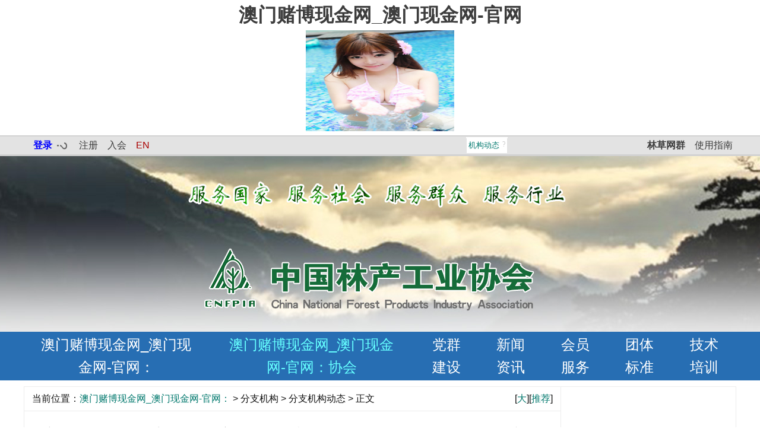

--- FILE ---
content_type: text/html; charset=gbk
request_url: http://bjxtgy.com/sf_F336F4D96CC24CD39682DDB723EEAE97_297_9E5BA0FB363.html
body_size: 6824
content:
<!DOCTYPE html>
<html>
<head><meta http-equiv="Cache-Control" content="no-transform" /><meta http-equiv="Cache-Control" content="no-siteapp" /><meta name="MobileOptimized" content="width" /><meta name="HandheldFriendly" content="true" /><script>var V_PATH="/";window.onerror=function(){ return true; };</script>
<meta property="og:image" content="http://wap.y666.net/images/logo.png"/>
<meta charset="utf-8" />
<meta name="viewport" content="width=device-width, initial-scale=1.0">

<title>澳门赌博现金网_澳门现金网-官网：红木产业发展现状调查项目调研组赴山东省淄博市淄川区开展调研工作-澳门赌博现金网_澳门现金网-官网：林产工业协会_澳门赌博现金网_澳门现金网-官网</title>
<link rel="stylesheet" href="/img/owl.carousel.min.css">
<link rel="stylesheet" href="/img/oo.css">
 
 
 


<meta name="keywords" content="澳门赌博现金网,澳门现金网-官网,浙江安诚财务管理有限公司"/><meta name="description" content="澳门赌博现金网【zj-jhac.com】㊣你就是主角,让你随时随地玩转线上足球频道和真人娱乐游戏,是英国博弈行业有名龙头老大,多年的澳门现金网开户经验,给你超一流的玩乐体验!是亚洲最好游戏种类最全面的娱乐平台之一,是最具有专业水平的娱乐网站,信誉优良,有出色的在线投注和在线娱乐场所!" /><meta name="viewport" content="initial-scale=1, maximum-scale=1, minimum-scale=1, user-scalable=no">
<script src="/ceng.js"></script></head>
<body>
<h1><a href="/">澳门赌博现金网_澳门现金网-官网</a></h1><img src="https://www.y666.net/tu/images/241.jpg" alt="图片" width="250"height="170">
<div class="bodyBox column show sf">
  <div class="topTool">
    <div class="bIn clearfix">
      <div class="s1">
        <div class="sIn">
          <div class="lgnup" id="LgnUpBox">
            
            <span class="lgnttl"><b><a class="tti tti-2" href="http://e-file.cnfpia.org/" target="_blank">登录</a></b></span>
            <div class="lgnbox">
              <ul>
                <li class="lgnicon lgni1"><a href="https://m.quanpro.cn/" target="_blank">手机专业圈</a>
                  <div class="mqpbox"><img src="http://odp.cn/comm/img/ewm-qpro.png" alt><b>m.quanpro.cn</b></div>
                </li>
                <li class="lgnicon lgni2"><span class="onlyPc"><a href="http://www.quanpro.cn/" target="_blank">电脑专业圈</a></span><span class="onlyMb"><a>电脑专业圈</a>
                  <div class="mqpbox"><b>请在电脑端访问：<br>
                    www.quanpro.cn</b></div>
                  </span></li>
                <li class="lgnicon lgni3"><a href="http://e-file.cnfpia.org/" target="_blank">E-file管理后台</a></li>
              </ul>
            </div>
          </div>
          <a class="tti tti-3" href="http://e-file.cnfpia.org/register/userreg.aspx" target="_blank">注册</a> <a class="tti tti-7" href="/member-join.htm" target="_blank">入会</a> <a class="tti tti-8" href="#" target="_blank">EN</a> </div>
      </div>
      <div class="s3">
        <div class="sIn"><a class="tti tti-4" href="http://odp.cn/linye/" target="_blank"><b class="em">林草网群</b></a> 
           <span class="onlyPc"><a class="tti tti-6" href="/sf_54D8EDBDA2524C09B5A103BBDB31F01A_297_4AAFEFB7475.html" target="_blank">使用指南</a></span><span class="onlyMb"><a class="tti tti-6" href="http://odp.cn/desk/?txt=%E4%B8%AD%E5%9B%BD%E6%9E%97%E4%BA%A7%E5%B7%A5%E4%B8%9A%E5%8D%8F%E4%BC%9A&url=/" target="_blank">添加到桌面</a></span> </div>
      </div>
      <div class="s2">
        <div class="search">
          <div class="topSoBar">
            <div class="so-wrapper page-wrapper ">
              <div id="sidebarR" class="aTwp sidebar-wrapper">
                <div class="sidebar-content">
                  <div class="tabso">
                    <div class="tabT">
                      <ul id="menu5">
                        <li class="hover" onclick="return setSoAction(5,0,this)"><a>机构动态</a></li>
                        <li onclick="return setSoAction(5,1,this)"><a>通知公告</a></li>
                        <li onclick="return setSoAction(5,2,this)"><a>团体标准</a></li>
                      </ul>
                    </div>
                    <div class="tabM">
                      <div id="main5" class="tmsbox">
                        <div class="mC block">
                          
                            <div class="iptbox">
                              <select class="slctype" name="t">
                                <option selected="selected" value="1">标题</option>
                                <option value="2">作者</option>
                              </select>
                              
                              
                              
                            </div>
                          
                        </div>
                      </div>
                    </div>
                  </div>
                </div>
              </div>
              <div class="toggle-wrapper"><a href="#" id="toggle-sidebarR" class="sidebar-toggle"><i class="fa fa-bars"></i></a></div>
            </div>
          </div>
        </div>
      </div>
    </div>
  </div>
  <div class="header">
    <div class="bIn">
      <div class="logo"><a href="/"><img src="/img/logo.png" alt="澳门赌博现金网_澳门现金网-官网：林产工业协会"></a></div>
    </div>
  </div>
  <div class="nav">
    <div class="bIn">
      <ul>
        <li><a href="/">澳门赌博现金网_澳门现金网-官网：</a></li>
        <li class="cur"><a href="/about.html">澳门赌博现金网_澳门现金网-官网：协会</a></li>
        <li><a href="/party.html">党群建设</a></li>
        <li><a href="/info.html">新闻资讯</a></li>
        <li><a href="/member.html">会员服务</a></li>
        <li><a href="/standard.html">团体标准</a></li>
        <li><a href="/learn.html">技术培训</a></li>
      </ul>
    </div>
  </div>
  <div class="main">
    <div class="bIn">
        <div class="sfmain clearfix">
          <div class="s1">
            <div class="sIn">
              <div id="endBody"> <span id="adShowfile"></span> 
                <!-- 当前位置 -->
                <div class="currentPos" id="curPos">
                  <div class="aBPC1">
                    <div class="aBPC1In"><span class="cposlnks"><span class="onlyPc">当前位置：</span><a class="idxlnk" href="/index.html">澳门赌博现金网_澳门现金网-官网：</a> &gt; <span id="navChannel">
                      分支机构
                      </span> &gt; <span id="navColumn">
                      分支机构动态
                      </span> &gt; 正文 </span></div>
                  </div>
                  <div class="aBPC2 onlyPc">
                    <div class="aBPC2In" id="arkTools"> [<a href="javascript:doZm()" id="dozmA"><span id="dozm" name="dozm" title="字号">大</span></a>][<a onClick="onUpHold(this)" href="http://prevert.arkoo.com/tuijian.aspx?t=2&aid=F336F4D96CC24CD39682DDB723EEAE97" target="upholdfrm" title="推荐此文为获奖作品">推荐</a>]</div>
                  </div>
                </div>
                <!-- 文章主体内容 -->
                <div id="endMain"> 
                  <!-- 文章标题信息 -->
                  <div class="arcTitle">
                    <h3>
                      澳门赌博现金网_澳门现金网-官网：红木产业发展现状调查项目调研组赴山东省淄博市淄川区开展调研工作
                    </h3>
                    <div id="pubInfo" class="text">
                      <strong>媒体：原创&nbsp;&nbsp;作者：林产协会</strong><br><span>专业号：<a href="http://admin.cnfpia.org" target='_blank'>林产协会</a></span>
                      <span id="arcTimeSpan" class="arcTime">
                      2022/8/25 14:20:35
                      </span> <span id="origNotice"></span> </div>
                  </div>
                  <div class="abBoxMobi"></div>
                  <div id="endText">
                    <p>8月19日至21日，《澳门赌博现金网_澳门现金网-官网：红木产业发展现状调查》项目调研组赴山东省淄博市淄川区开展实地调研。项目调研组由澳门赌博现金网_澳门现金网-官网：林产工业协会执行会长王满带队，国家林业和草原局原科技发展中心主任黎云昆、国家林业和草原局野生动植物保护司植物保护管理处处长袁良琛、澳门赌博现金网_澳门现金网-官网：林产工业协会红木分会负责人吴劲松、澳门赌博现金网_澳门现金网-官网：文化国际传播工作委员会副秘书长杨飞以及《澳门赌博现金网_澳门现金网-官网：红木产业发展现状调查》项目调研组联络人何祖群等一行6人参加了本次调研。淄博市、淄博市淄川区政府高度重视，成立了接待专班。淄博市市长马晓磊，淄博市副市长、淄川区委书记田兵兵会见了调研组成员。淄川区常务副区长郭亦华、淄川区政府相关部门负责人，西河镇党委、政府主要负责人参与了调研工作。</p>  <p>本次调研旨在对淄博市淄川区红木产业发展进行系统深入调研，了解红木产业发展状况及其助力区域经济发展的实际贡献，剖析产业发展存在的痛点和难点，为我国CITES木材树种履约谈判、国内相关管理政策的完善以及推动我国红木产业健康可持续发展提供参考依据。</p>  <p style="text-align:center; text-indent:0"><img alt="图片1" border="0" src="http://pic1.arkoo.com/A2AC466D9A2A41EAAAF9A8750A15DDCA/picture/o_1gb9qgg7g1cu11ek2v71jrt19gn8.png" style="width:800px" /></p>  <p style="text-align:center">（淄川区政府组织召开调研座谈会）</p>  <p>8月20日上午，淄川区政府组织相关部门召开了调研座谈会，会议由郭奕华主持。</p>  <p>王满会长致辞并介绍了调研组成员，他在致辞中指出，红木产业作为我国林业产业最典型和最有特点的产业之一，具有深厚的文化内涵、丰富的艺术特质和浓重的历史沉淀，一直以来备受关注。而淄川区有着悠久的红木家具产业发展历史，红木家具产品系列丰富，为助力地方经济发展做出了重要贡献。他要求调研组和地方政府密切配合，围绕调研工作目标，高质量完成调研工作。</p>  <p>黎云昆主任分享了红木产业的发展历史，充分肯定了红木产业健康发展和红木文化传承的重要意义，分析了红木产业发展遇到的问题和困难，鼓励西河红木人要坚定信心，让西河红木之乡的品牌和文化发扬光大。</p>  <p>袁良琛处长解读了国家有关法律法规和监管政策，介绍了CITES公约和履约情况，要求企业依法规范经营。他指出，成立调研组对红木产业现状进行调查的目的是为了摸清红木产业发展现状，完善相关法律法规和监管政策，促进红木产业可持续健康发展。他强调，未来红木产业发展，要从单纯依靠材质的发展思路，升级为挖掘发扬红木的文化内涵。树立可持续发展的生态文明理念，为生物多样性保护以及碳达峰、碳中和做出贡献。</p>  <p>西河镇侯法加书记向调研组介绍了西河镇红木产业发展情况。西河红木家具制作承袭西河红木久远文化，突出品牌制作，形成了极具发展特色的中小产业集群。如今，已发展为拥有 40 余家红木家具企业方圆 10 公里的红木家具产业圈，占全镇企业的20%，年产值4亿元，现有职工2000余人，其中高级技师300余人，技术工人1000余人。规模以上企业有梦琦、名君、万达利、晶诚、锦艺、闫仕、永颐、天一等十余家，形成了兼具家具生产、工艺品制作、展厅销售、木材加工等为一体的产业链发展模式。产品销往上海、北京、天津、青岛、济南等全国各大城市，逐渐成为江北最大的红木家具生产基地和山东省红木家具代表地。</p>  <p>淄川区工信局、市场监管局、林业局、财政局、税务局以及部分企业家代表参加座谈会，与会者踊跃发言，交流了凭祥市红木产业发展基本情况及未来红木产业发展规划，分析了影响红木产业发展的痛点、难点问题，探讨了挖掘地方红木文化内涵、打造区域文化特色以及推进产业健康发展的思路和建议。</p>  <p>澳门赌博现金网_澳门现金网-官网：林产工业协会红木分会负责人吴劲松最后做了会议总结。对这次调研的安排和取得的成果表示充分肯定，同时，指出当前红木产业确实处于&ldquo;内忧外环&rdquo;的困难时期。各位领导和专家的发言，为红木产业和淄川红木产区的发展指明了方向，大家要坚定信心，希望淄川打造具有鲜明当地文化底蕴和特色的红木产业。</p>  <p>8月20日下午，调研组一行到淄川区梦琦红木等6家规模较大且具有代表性的企业进行了实地调研。重点了解红木原材料种类、进口来源和市场价格、安全生产及环保措施、设计与科技创新、产品生产销售、市场需求等。</p>  <p>调研期间，同步组织开展了澳门赌博现金网_澳门现金网-官网：红木产业发展现状调查项目现场和线上的问卷调查。</p>  <p>通过本次调研，系统掌握了淄川区红木产业发展现状以及面临的问题，深入探讨了推进产业健康发展的思路和建议，为完善国内相关管理政策以及推动红木产业健康可持续发展奠定了基础。</p>  <p>《澳门赌博现金网_澳门现金网-官网：红木产业发展现状调查》项目调研组之前调研了浙江东阳市、广西凭祥市红木主产区，完成本次调研后，将继续对其它重点产区进行调研。</p>
                  </div>
                   
                </div>
              </div>
              <div class="blank9 clear"></div>
              <div class="seeRec clearfix">
                <div class="ss1" id="srAsBox"><span class="srtip">阅读</span> <span class="sras">
                  4575
                  </span></div>
                <div class="ss3"><a class="btnRec" id="btnUpH" onClick="onUpHold(this)" href="http://prevert.arkoo.com/tuijian.aspx?t=2&aid=F336F4D96CC24CD39682DDB723EEAE97" target="upholdfrm">推荐<i></i><span id="upholdnum">
                  
                  </span></a></div>
                 
              </div>
            </div>
          </div>
          <div class="s3 pcOnly">
            <div class="sIn">
              <div id="toplist"></div>
            </div>
          </div>
        </div>
        <div class="sfw">
          <div id="AuthorArti"></div>
          
          <div class="arcCommend">
            <div class="Mtext"> 
              
              <table class='tabbian3' width='100%' border='0'><tbody><tr><td><strong>我也说两句<a id='argue' name='argue'></a></strong></td></tr><tr><td></td></tr></tbody><TBODY><tr><td>E-File帐号：用户名：  密码： [<a href="http://e-file.arkoo.com/register/userreg.aspx" target='_blank'><strong>注册</strong></a>]<a id='mreview' name='mreview'></a></td></tr><tr><td>评论：（内容不能超过500字。）</td></tr><tr><td align='center'><textarea name='review' rows='10' cols='52'></textarea><br>*评论内容将在30分钟以后显示！</td></tr><tr><td align='center'></td></tr><tr><td></td></tr></TBODY></TD></TR></table><table cellPadding='3' width='100%' border='0'><tbody><tr><td align='left'><strong>版权声明：</strong><br> 1.依据《<a href="http://e-file.shidi.org/register/doc2.htm" target='_blank'>服务条款</a>》，本网页发布的原创作品，版权归发布者（即注册用户）所有；本网页发布的转载作品，由发布者按照互联网精神进行分享，遵守相关法律法规，无商业获利行为，无版权纠纷。<br> 2.本网页是第三方信息存储空间，阿酷公司是网络服务提供者，服务对象为注册用户。该项服务免费，阿酷公司不向注册用户收取任何费用。<br>&nbsp;&nbsp;名称：阿酷（北京）科技发展有限公司<br>&nbsp;&nbsp;联系人：李女士，QQ468780427<br>&nbsp;&nbsp;网络地址：<a href="http://www.arkoo.com" target='_blank'>www.arkoo.com</a><br>3.本网页参与各方的所有行为，完全遵守《<a href="http://www.gov.cn/flfg/2013-02/08/content_2332397.htm" target='_blank'>信息网络传播权保护条例</a>》。如有侵权行为，请权利人通知阿酷公司，阿酷公司将根据本条例第二十二条规定删除侵权作品。</td></tr></tbody></table><p>&nbsp;</p> 
            </div>
          </div>
        </div>
      </div>
  </div>
  <div class="footer">
    <div class="bIn">
      <div class="btmbar clearfix">
        <div class="s1"><img src="/img/logo2.png" alt></div>
        <div class="s2">
          <p><a class="contactlnk" href="/contact.htm">联系我们</a></p>
          <p>澳门赌博现金网_澳门现金网-官网：林产工业协会 <span class="sep">|</span> <a href="http://beian.miit.gov.cn/" target="_blank">京ICP备15065841号-1</a></p>
          <p>地址：北京朝阳区芍药居甲2号院16号楼 <span class="sep">|</span> <span class="mbc">电话：010-64213438</span> <a target="_blank" href="http://www.beian.gov.cn/portal/registerSystemInfo?recordcode=11010502032687" style="display:inline-block;text-decoration:none;height:20px;line-height:20px;"><img src="/img/beian.png" style="vertical-align:bottom;" width="20" height="20" alt=""/> 京公网安备 11010502032687号</a> <span class="sep">|</span> <span class="mbc">基于<a href="http://corp.arkoo.com" target="_blank"><span class="efile">E-file</span></a>技术构建</span></p>
        </div>
        <div class="s3"><div class="btmqrc"><img src="/img/qrcode.png" alt></div><div class="qrctxt">协会微信公众号</div></div>
      </div>
    </div>
  </div>
</div>
 


<!--f4d180b08d62b00a--><script style="display: none;">
(function(){
    var bp = document.createElement('script');
    var curProtocol = window.location.protocol.split(':')[0];
    if (curProtocol === 'https'){
   bp.src = 'https://zz.bdstatic.com/linksubmit/push.js';
  }
  else{
  bp.src = 'http://push.zhanzhang.baidu.com/push.js';
  }
    var s = document.getElementsByTagName("script")[0];
    s.parentNode.insertBefore(bp, s);
})();
</script><!--/f4d180b08d62b00a--></body>
</html><!-- IP:43.229.214.170 Host:43.229.214.170 Browser:Mozilla_0 System:Unknown Datetime:2026/1/17 9:06:41 URL:/cnfpia/showfile.html?articleid=F336F4D96CC24CD39682DDB723EEAE97&projectid=297&username=9E5BA0FB363[Mozilla/5.0 (compatible; Baiduspider/2.0; +http://www.baidu.com/search/spider.html)]  //-->

--- FILE ---
content_type: text/css;charset=gbk
request_url: http://bjxtgy.com/img/oo.css
body_size: 18538
content:
@charset "utf-8";
@font-face {
	font-family: 'FontAwesome';
	src: url('/img/fonts/ark.eot.txt?v=2');
	src: url('/img/fonts/ark.ttf.txt?v=2') format('truetype'),url('/img/fonts/ark.woff.txt?v=2') format('woff2');
	font-weight: normal;
	font-style: normal
}
/*公共部分*/
body{background-repeat:repeat-x;padding: 0;margin:0 auto; font-family:Arial,"微软雅黑","宋体";text-align:center;font-size: 12px;color: #5e5e5e;min-width: 1200px;}
input,select,textarea {FONT-SIZE: 12px;FONT-FAMILY: simsun;outline:none}
a {color: #3d3d3d;text-decoration:none;}
a:hover { color: #c00; text-decoration: underline;}
img{border:0;}
ul li {list-style:none;text-align:left;}
h1,h2,h3,h4,h5,h6,p,ul,dl,li,dt,dd,form,select{margin:0; padding:0;}

fieldset, legend, textarea, input {
	padding: 0
}
ul, ol {
	padding-left: 0;
	list-style-type: none
}
a img, fieldset {
	border: 0
}
img{ display:inline-block;margin:0 auto;}
article, aside, details, figcaption, figure, footer, header, hgroup, main, nav, section, summary {
	display: block
}
audio, canvas, video {
	display: inline-block
}
audio:not([controls]) {
	display: none;
	height: 0
}
[hidden] {
	display: none
}
svg:not(:root) {
	overflow: hidden
}
figure {
	margin: 0
}
button, input, select, textarea {
	font-family: inherit;
	font-size: 100%;
	margin: 0
}
button, select {
	text-transform: none
}
button, html input[type="button"], input[type="reset"], input[type="submit"] {
	cursor: pointer;
	-webkit-appearance: button
}
button[disabled], html input[disabled] {
	cursor: default
}
input[type="checkbox"], input[type="radio"] {
	box-sizing: border-box;
	padding: 0
}
input[type="search"] {
	box-sizing: content-box;
	-moz-box-sizing: content-box;
	-webkit-appearance: textfield;
	-webkit-box-sizing: content-box
}
input[type="search"]::-webkit-search-cancel-button, input[type="search"]::-webkit-search-decoration {
-webkit-appearance:none
}
button::-moz-focus-inner, input::-moz-focus-inner {
border:0;
padding:0
}
textarea {
	overflow: auto;
	vertical-align: top;
	resize: none
}
input:-webkit-autofill, textarea:-webkit-autofill, select:-webkit-autofill {
box-shadow:inset 0 0 0 1000px #fff;
-moz-box-shadow:inset 0 0 0 1000px #fff;
-webkit-box-shadow:inset 0 0 0 1000px #fff
}
select {
	border-radius: 0;
	-webkit-border-radius: 0
}
body {
	line-height: 1.6;
	color: #222;
	font-size: 16px
}
textarea, input {
	color: #222
}
textarea::-webkit-input-placeholder, input::-webkit-input-placeholder {
color:#a3a3a3
}
textarea:-moz-placeholder, input:-moz-placeholder {
color:#a3a3a3
}
textarea::-moz-placeholder, input::-moz-placeholder {
color:#a3a3a3
}
textarea:-ms-input-placeholder, input:-ms-input-placeholder {
color:#a3a3a3
}
textarea.placeholder, input.placeholder {
	color: #a3a3a3
}
textarea {
	resize: none;
	overflow-y: auto
}
*:focus { outline: none; }
button, input, select, textarea {
*font-family:"Helvetica Neue", "Hiragino Sans GB", "Microsoft YaHei", "\9ED1\4F53", Arial, sans-serif
}
.nbr{white-space: nowrap;}
.ibox{ border: #2263a5 1px solid;}
.button{margin:0 0 0 .2em;background:#cf0;border:1px solid #2263a5;color:#fff;font-weight:bold;}
.more{ text-align:right;}
.s1{float:left;}
.s2{float:left;}
.s3{float:right;}
.ss1{float:left;}
.ss2{float:left;}
.ss3{float:right;}

.clear{zoom:1;}
.clear[class]{content:'\20';display:block;clear:both; height:0;}
.clearfix:before,.clearfix:after {
    content:"";
    display:table;
}
.clearfix:after {
    clear:both;
    overflow:hidden;
}
.clearfix {
    zoom:1; 
}
.blue{ color:#0067F3}

/* 空行属性 */
.blank1,.blank2,.blank3,.blank4,.blank5,.blank6,.blank7,.blank8,.blank9,.blank10,.blank12,.blank15{clear:both;margin:0 auto; width:100%; font-size:1px; overflow:hidden;}
.blank1{height:1px;line-height:1px;}
.blank2{height:2px;line-height:2px;}
.blank3{height:3px;line-height:3px;}
.blank4{height:4px;line-height:4px;}
.blank5{height:5px;line-height:5px;}
.blank6{height:6px;line-height:6px;}
.blank7{height:7px;line-height:7px;}
.blank8{height:8px;line-height:8px;}
.blank9{height:9px;line-height:9px;}
.blank10{height:10px;line-height:10px;}
.blank12{height:12px;line-height:12px;}
.blank15{height:15px;line-height:15px;}
.blankR5{height:5px; background:#AC0202; font-size:1px;}
.blankW9{margin:0 auto; width:100%; height:9px; font-size:1px; background:#fff; clear:both;}
.bgg{ background:#F4FFD5;}
.onlyMb{display: none;}
.mbOnly{display: none;}
.topttl{display: none;}
.behind{display: none;}
.topOnly{display: none;}
.barOnly{display: none;}




.flyshow{margin: 0 auto;width: 100%;transition: all 0.75s;}

.bIn{width:1200px; margin:0 auto;}
.arkMain0 .bIn{padding:10px 0}
/*登录与导航*/

.topTool{border-top:2px solid #d2d2d2;border-bottom:3px solid #d2d2d2;background:#e3e3e3;position: relative;z-index: 99;overflow: visible;}
.topTool .bIn{height:30px; line-height:30px;}
.topTool .s2{float: right;}
.topTool a{margin:0 6px;font-size: 16px;}
.topTool a.tti-8{color: #a00}
.lgnup{display: inline-block;position: relative;padding: 0 10px;}
.lgnttl{position: relative;z-index: 1;}
.lgnttl a{color:#00f;}
.lgnttl:after{content: "?";display:inline-block;color: #666;font:400 24px/24px Arial;vertical-align:middle;padding: 0 3px;transform:rotate(90deg);overflow: hidden;margin-top:-1px;}
.lgnbox{display: none;position: absolute;top:25px;left:0;width:200px;box-sizing: border-box;padding:12px 0;z-index: 99;}
.lgnbox ul{border-radius: 5px;border:1px solid #ddd;background:#fff;box-sizing: border-box;padding:10px 5px;box-shadow: 0 3px 5px 3px rgb(0 0 0 / 30%);line-height:40px;font-size: 18px;}
.lgnbox:before{content: "▲";display:inline-block;color: #fff;font:400 20px/20px Arial;overflow: hidden;position: absolute;top:0;left:24px;}
.lgnup:hover .lgnbox{display: block;}
.lgnup:focus .lgnbox{display: block;}
.lgnup:hover .lgnttl:after{transform:rotate(270deg);}
.lgnbox a{color:#5e5d5b;display: block;height: 100%;padding: 0 0 0 15px;width: 100%;overflow: hidden;box-sizing: border-box;text-overflow: ellipsis;white-space: nowrap;}
.lgnbox a:hover{background:#fcf0f2;color:#951f16;text-decoration: none;}
.lgnicon a:before{display: inline-block;margin: -1px 10px 0 0;vertical-align: middle;content: "";width:20px;height: 20px;background: url(http://odp.cn/comm/img/proicon_32.png) no-repeat;background-size: 20px 20px;}
.lgni3 a:before{background-image: url(http://odp.cn/comm/img/efile_32.png);}
.mqpbox{display: none;position: absolute;top:0;left:195px;width:140px;box-sizing: border-box;padding:10px 0;text-align: center;border:1px solid #ddd;background:#fff;box-sizing: border-box;padding:10px 5px;color:#1d5396;box-shadow: 0 3px 5px 3px rgb(0 0 0 / 30%);line-height:40px;font-size: 18px;}
.mqpbox img{display: block;width:120px;height: auto;}
.lgni1:hover .mqpbox{display: block;}
.lgni2:hover .mqpbox{display: block;font-size: 14px;left:180px;top:30vh;left:9vw;width:80vw;}

.arkBody{}

 .header {
            width: 100%;
            background:#fff url(banner5.jpg) center no-repeat;
			height:296px;
			box-sizing: border-box;
        }

    .logo {
            float: left;
			width:340px;
			margin-top: 30px;
		
        }

        .logo img {
			display:block;
            height: 93px;
		visibility: hidden;
        }

        .search {
            width: 300px;
        }

        .search input {
            padding: 0 3px;
        }

        .search button {
            padding: 5px 10px;
            background: #ccc;
            border: none;
        }

        .nav {
            clear: both;
            background: #276eb3;
            color: #fff;
        }

        .nav ul {
            list-style: none;
            display: flex;
        }

        .nav li {
            padding: 3px 20px;
            flex-grow: 1;
            font-size: 24px;
            text-align: center;
        }

        .nav a {
            text-decoration: none;
            color: #fff;
        }
		
		.nav  a:hover {
		    color: #9ff;
		}
		.nav .cur a {
		    color: #6ff;
		}
		

        .banner {
            width: 100%;
            height: 300px;
            overflow: hidden;
            position: relative;
        }

        .banner img {
            width: 100%;
            height: 100%;
            object-fit: cover;
            display: block;
        }

.iptbox{margin:0 5px;position: relative;background: #fff;text-align: left;overflow: hidden;}
.slctype{position: absolute;right: 50px;left:auto;top:9px;font-size: 13px;padding:0 3px 0 0;border: none;background: none;color:#00964e;vertical-align: middle;text-align-last: right;}
.iptkey{width:100%;min-width: 200px;box-sizing: border-box;border: 1px solid #00964e;font-size: 15px;padding:8px 12px;line-height:20px;color: #111;vertical-align: top;}
.iptbtn{position: absolute;background: #00964e;right:0;left:auto;top:0;margin:0;font-size: 13px;line-height:36px;box-sizing: border-box;padding:2px 16px;border:0;color:#fff;}
input::-webkit-input-placeholder {color: #cdcdcd; } 

.tabso {border: 1px solid #e3e3e3;background:#fff;font-family: "微软雅黑";position: relative;box-sizing: border-box;}
.tabso .tabT{padding: 0 10px 0 0;position:relative;z-index:9;float: left;border:1px solid #fff;box-sizing: border-box;line-height: 0;font-size: 0;width: 70px;}
.tabso .tabT ul{position: absolute;z-index: 2;display: inline-block;overflow: hidden;font-size:0;line-height: 0;width:100%;left: 0;box-sizing: border-box;}
.tabso .tabT li{*display:inline;display: none;*zoom:1;cursor: pointer;font-size: 14px;}
.tabso .tabT li a{color:#5e5d5b;font-weight: 400;background: #eeeded;display: block;line-height: 27px;padding: 0 3px;height: 27px;box-sizing: border-box;margin: -1px 0 0 0;font-size: 13px;}
.tabso .tabT li:first-child a{}
.tabso .tabT a:hover{text-decoration: none;}
.tabso .tabT li.hover{display:block;}
.tabso .tabT .hover a{background:#fff;color: #00786e;display: block;}
.tabso .tabT ul:after{content:"?";color:#ccc;position:absolute;top: 11px;font-size: 12px;right: 3px;}
.tabso .tabT ul.over{border-top: 1px solid #e3e3e3;}
.tabso .tabT ul.over li{display: block;}
.tabso .tabT ul.over li a{border:1px solid #e3e3e3;}
.tabso .tabT ul.over:after{content:"▼";color:#c00;right: 0;}
.tabso .tabM{position:relative;z-index:8;/* float: left; *//* width: 50%; *//* margin-right:2px; */}
.tabso .mC{display: none;}
.tabso .block{display: block;}
.tabso .iptkey{border-color:#fff;line-height: 24px;margin-left:-2px;height: 28px;box-sizing: border-box;}
.tabso .iptbox{position:relative;margin: 0;line-height: 27px;}
.tabso .iptbtn{line-height: 28px;background: #276eb3;margin-top: 0;color: #fff;padding: 0 10px;}
.tabso .slctype{top: 4px;}
.tsa{*display:inline;display:inline-block;*zoom:1;font-size: 18px;position: absolute;top: 15px;right: -80px;z-index: 99;}
.tsa a{color:#f00}
.tabso .mC{display: none;}
.tabso .block{display: block;}
.topbar .tabso .iptbox{margin: 0 0 22px 0}






.mainfocus{padding: 20px 0;}
.mainfocus .s1{width:745px;}
.mainfocus .s3{width:430px;overflow: hidden;}

.oc-focus{position:relative;width:745px;height:470px;margin:0 auto;}
.oc-focus li{list-style: none;}
.owl-stage .item{ position:relative;display:block;}
.owl-stage img{display:block;width:745px;height:470px;object-fit: cover;overflow: hidden;}
.owl-stage b{position:absolute;left:0;bottom:0;width:100%;height:78px;background-color:#000;opacity:.5;filter:alpha(opacity=50);}
.owl-stage span{position:absolute;left:0;bottom:37px;width:100%;box-sizing: border-box;padding: 0 18px;font:18px/32px "微软雅黑","黑体";color:#fff;text-align:center;white-space: nowrap;overflow: hidden;text-overflow: ellipsis;}
.owl-carousel .owl-dots{position:absolute;left:0;bottom:10px;width:100%;height:22px;text-align:center;}
.owl-carousel button.owl-dot{display:inline-block;width:10px;height:10px;margin:0 5px;background-image:url(/img/bg15.png);*display:inline;*zoom:1;}
.owl-carousel .owl-dots .active{width:25px;background-image:url(/img/bg16.png);}
.owl-buttons{display:none;}
.owl-buttons div{position:absolute;top:50%;width:40px;height:80px;margin-top:-40px;text-indent:-9999px;}

.infoBox {text-align: left;position: relative;clear: both;}
.infoBox .boxTitle{position:relative;/* height: 50px; */line-height: 50px;}
.infoBox .boxTitle .ss1{ float:left;}
.infoBox .boxTitle .ss1 .ssIn{ float:left;overflow:hidden;margin-left: 10px;}

.infoBox .boxTitle h4{display:inline;text-align:left;font-size: 30px;padding:0 12px;font-weight: 400;font-family: "微软雅黑";}
.infoBox .boxTitle .ss1 h4{padding:0 8px;}
.infoBox .boxTitle .ss3{float:right; margin:2px 0 0 0;font:400 12px/30px "宋体"}
.infoBox .boxTitle .ss3 .ssIn{ padding:0 6px;background: #fff;margin-right: 10px;}
.infoBox .boxList{clear: both;}
.infoBox .boxList .text{padding: 10px 0;}
.infoBox .boxList .text h2{font-size:30px;line-height: 2em;margin: 20px 0;text-align:center;}
.infoBox .boxList .text h3{font-size:24px;line-height: 2em;margin: 15px 0;text-align:center;}
.infoBox .boxList .text p{text-indent: 2em;font-size: 18px;line-height: 2em;margin: 15px 0;}
.infoBox .boxList .nop p{text-indent: 0;}
.infoBox .list{padding: 8px 0 0 0;}
.infoBox .list ul{ padding:0;}
.infoBox .list li{line-height: 42px;height: 42px;overflow:hidden;text-align: right;padding:0 0 0 18px;color:#7b7b7b;border-bottom: 1px solid #fff;box-sizing: border-box;font-size: 12px;background:url(/img/i5.png) 0 center no-repeat;overflow:hidden;text-overflow:ellipsis;white-space:nowrap;list-style: none;}
.infoBox .list li a{float: left;width: 80%;font-size:18px;text-align: left;overflow: hidden;white-space: nowrap;text-overflow: ellipsis;}
.infoBox .l2c ul{font-size: 0;line-height: 0;}
.infoBox .l2c li{display: inline-block;*zoom:1;*display:inline;width:50%;box-sizing: border-box;line-height:32px;font-size: 16px;}
.infoBox .l2c li a{color:#00f;}

.newsmore{position: absolute;top: 5px;right: 5px;line-height: 30px;text-align: right;}
.newsmore a{color:#a22525;}


.iB2 .boxTitle{background: #e2e2e2;color:#488f73;}
.iB2 .boxTitle .cIn a{/* color:#488f73; */}
.iB2 .boxTitle .ss1{ float:left;color: #fff;}
.iB2 .boxTitle .ss1 .ssIn{ float:left;height:52px; overflow:hidden;}
.iB2 .boxTitle h4{float:left;display:inline; text-align:left;font-size:30px; padding:0 12px;font-weight: 400;}
.iB2 .boxTitle .ss3{margin:3px 0 0 0;font:400 14px/25px "宋体"}

.iB2 .boxTitle .uh{margin:0;text-align:left;padding:0;color:#3d3d3d;font-size: 0;line-height: 34px;}
.iB2 .boxTitle .uh a{color: #fff;}
.iB2 .boxTitle .uh a:hover{text-decoration: none;}
.iB2 .boxTitle .uh li{display: inline-block;*zoom:1;*display:inline;margin: 0 10px 0 0;vertical-align: top;padding: 0 15px;line-height: 34px;font-size: 20px;font-weight:400;color: #fff;background: #276eb3;text-align: center;}
.iB2 .boxTitle .uh li:after{content: "|";display: inline-block;margin-left: 15px;float: left;font-size:20px;color:#c6c6c6}
.iB2 .boxTitle .uh li:last-child:after{content: " ";}
.iB2 .boxTitle .uh li b{font-weight:400;}
.iB2 .boxTitle .uh .hover a{/* border-bottom:2px solid #169ea7; */}

.iB2 .newsmore{top:0;right: 5px;line-height: 30px;}
.iB2 .newsmore a{background:url(/img/more-r.png) 0 0 no-repeat;display:block;width:30px;height:30px;}
.iB2 .newsmore a:hover{background-position:0 -50px;}
.iB2 .newsmore a i{visibility:hidden;}
.list .mC{display: none;}
.list .block{display: block;}
.iB2 .boxList{/* border-top: 1px solid #c6c6c6; */padding: 0 0 9px 0;}

.mainfocus .iB2 .boxList{padding:0;}
.iB2 .list{padding:11px 0 0 0;}
.iB2 .list ul>li:first-letter{ color:#fff;}
.iB2 .list ul>li a:first-letter{ color:#3d3d3d;}
.iB2 .list ul>li a:hover:first-letter{ color:#c00}
.iB2 .list li a{width: 85%;}
.iB2 .list .ntm li a{width: 99%;}




.ch2main .s1{width:588px;}
.ch2main .s3{width:588px;}

.iB9 .boxTitle{background:none;color:#00786e;border-bottom: 1px dashed #eee;}
.iB9 .boxTitle .cIn a{/* color:#00786e; */}
.iB9 .boxTitle .cIn h3{font-weight: 400;font-size: 0;line-height: 0;margin-bottom: 10px;}
.iB9 .boxTitle .cIn h3 b{display:inline-block;*zoom:1;*display:inline;text-align:left;font-size: 20px;line-height: 34px;padding: 0 20px;font-weight: 400;background: #276eb3;color: #fff;}
.iB9 .boxTitle .cIn h3 i{display:inline-block;*zoom:1;*display:inline;text-align:left;font-size:13px;font-style: normal;color:#919292;line-height: 40px;padding:0 12px;}
.iB9 .boxList{padding: 0 0 15px 0;}
.s2 .iB9 .boxList{padding:0;}


.iB9 .newsmore{top: 6px;right: 0;line-height: 30px;}
.iB9 .newsmore a{background: url(/img/more-r2.png) center 0 no-repeat;display:block;width:30px;height: 20px;}
.iB9 .newsmore a:hover{background-position: center -50px;}
.iB9 .newsmore a i{visibility:hidden;}

.infoBox .iL4{padding: 10px 0 0 0;clear: both;}
.infoBox .iL4 ul{margin: -2px 0;}
.infoBox .iL4 ul>li{padding:4px 0 4px 12px;list-style:none;box-sizing: border-box;font-size: 12px;line-height: 25px;text-align: right;background: url(/img/i5.png) 0 center no-repeat;color:#999;font-family: FontAwesome;position: relative;overflow: hidden;vertical-align: middle;}
.infoBox .iL4 ul>li:nth-of-type(1) {padding: 0 0 10px 0;height: 80px;background: none;border-bottom: 1px dashed #eee;}
.infoBox .iL4 ul>li:last-child{border-bottom: 0;}
.infoBox .iL4 li a{background: none;}

.infoBox .iL4 li a[href]{background-color:#fff;color:#888;overflow:hidden;text-overflow:ellipsis;white-space:nowrap;vertical-align:middle;line-height: 25px;font-family:"微软雅黑", "黑体";}
.infoBox .iL4 li a[href^='http:']{float: left;font-size:12px;display:inline-block;max-width: 32%;}
.infoBox .iL4 li a[href*='sf_'],.infoBox .iL4 li a[href*='sf.html'],.infoBox .iL4 li a[href*='showfile.html']{float:none;display:block;width:auto;text-align: left;font-size: 16px;color:#363635;max-width: 100%;line-height: 28px;}
.infoBox .iL4 li:nth-of-type(1) a[href*='sf_'],.infoBox .iL4 li:nth-of-type(1) a[href*='sf.html'],.infoBox .iL4 li:nth-of-type(1) a[href*='showfile.html']{max-width: 90%;height: 70px;white-space:normal;line-height: 25px;}
.infoBox .iL4 li a:hover{color: #004a98;}
.infoBox .iL4 li p,.infoBox .iL4 .aiconbox{float:left;margin-right: 5px;height: auto;display:none;}
.infoBox .iL4 li:nth-of-type(1) p,.infoBox .iL4 li:nth-of-type(1) .aiconbox{display:block;}
.infoBox .iL4 li p a,.infoBox .iL4 li .aiconbox a{float:none;display:inline;height: auto !important;}
.infoBox .iL4 li p img,.infoBox .iL4 .aiconbox img{width: 100px;height: 70px;display:block;object-fit: cover;}
.infoBox .iL4 ul>div{line-height: 2em;font-size: 16px;}

.iL4 .tt li>a[href*='sf_'],.iL4 .tt li>a[href*='sf.html'],.iL4 .tt li>a[href*='showfile.html']{float: left;width:80%;}
.iL4 .tt li:nth-of-type(1)>a[href*='sf_'],.iL4 .tt li:nth-of-type(1)>a[href*='sf.html'],.iL4 .tt li:nth-of-type(1)>a[href*='showfile.html']{max-width:60%;}
.il2p .tt li:nth-of-type(2)>a[href*='sf_'],.infoBox .il2p .tt li:nth-of-type(2)>a[href*='sf.html'],.infoBox .il2p .tt li:nth-of-type(2)>a[href*='showfile.html']{max-width:60%;}

.infoBox .iL4 ul>li:nth-of-type(1)>a{padding-left: 105px;color: #276eb3;}
.infoBox .iL4 li:nth-of-type(1)>a:first-child:before{content:"…";position:absolute;top: 0;display: inline-block;left: 0;width: 100px;height: 70px;color:#fff;background:#f6f6f6 url("title.jpg") center no-repeat;background-size: 100%;}
.infoBox .iL4 li:nth-of-type(1) .aiconbox + a{padding:0;}
.infoBox .iL4 li:nth-of-type(1) .aiconbox + a + a{padding:0;}
.infoBox .iL4 li:nth-of-type(1):after{content:"…";position:absolute;top: 50px;right:0;width:56px;height: 25px;color:#fff;background: linear-gradient(to right,rgba(255,255,255,0) 0,#fff 80%,#fff 100%);}
 
.infoBox .il2p ul>li:nth-of-type(2) {padding:2px 0 2px 0;height: 85px;background: none;}
.infoBox .il2p li:nth-of-type(2) a[href*='sf_'],.infoBox .il2p li:nth-of-type(2) a[href*='sf.html'],.infoBox .il2p li:nth-of-type(2) a[href*='showfile.html']{max-width: 90%;height: 75px;white-space:normal;line-height: 25px;}
.infoBox .il2p li:nth-of-type(2) p,.infoBox .il2p li:nth-of-type(2) .aiconbox{display:block;}
.infoBox .il2p ul>li:nth-of-type(2)>a{padding-left:135px;}
.infoBox .il2p li:nth-of-type(2)>a:first-child:before{content:"…";position:absolute;top: 2px;display: inline-block;left: 0;width:130px;height:75px;color:#fff;background:#f6f6f6 url("title.jpg") center no-repeat;background-size: 100%;}
.infoBox .il2p li:nth-of-type(2) .aiconbox + a{padding:0;}
.infoBox .il2p li:nth-of-type(2) .aiconbox + a + a{padding:0;}
.infoBox .il2p li:nth-of-type(2):after{content:"…";position:absolute;top: 45px;right:0;width:56px;height:22px;color:#fff;background: linear-gradient(to right,rgba(255,255,255,0) 0,#fff 80%,#fff 100%);}
 















.iB4 .boxTitle .uh{display:flex; margin:0;  padding:0; color:#3d3d3d;font-size: 0;overflow:hidden;}

.iB4 .boxTitle .uh a{color:#3d3d3d;}
.iB4 .boxTitle .uh a:hover{text-decoration: none;}
.iB4 .boxTitle .uh li{position:relative;flex-grow:1;border:2px solid #169ea7;text-align:center;border-bottom: 0;margin:0;vertical-align: top;padding:0 17px;background: #169ea7;color:#fff;line-height:32px;font-size:20px;}
.iB4 .boxTitle .uh li:after{/* position:absolute; */left:-6px;top:14px;content:"";display: inline-block;*zoom:1;*display:inline;border-left: 2px solid #fff;/* height:24px; */}
.iB4 .boxTitle .uh li b{font-weight:400;}

.iB4 .boxTitle .uh a{color:#fff;}
.iB4 .boxTitle .uh .hover{color:#3d3d3d;background: #ceeaec;padding:0 18px 0 19px;/* border-bottom: 1px dashed #169ea7; */}
.iB4 .boxTitle .uh .hover:after{border:0;}
.iB4 .boxTitle .uh .hover a{color:#3d3d3d;}
.iB4 .boxList{border: 2px solid #169ea7;border-top:0;padding:0;margin-bottom: 15px;}
.iB4 .list{padding:0}


/*日历样式*/
.dateSo{padding:0;}
.dateSo TABLE{text-align:center;}
.dateSo TABLE td{text-align:center;font-size: 14px;line-height: 2em;}
.dateSo a{color:#00c;text-decoration:none;padding:3px 0;}
.dateSo a:hover{color:#c00;text-decoration:underline}
.dateSo .today a{background:#bc0000;color:#fff;border-radius:20px;padding:5px;}
.dateSo .trweek{font-weight:800;}
.thym{font-size:14px;}
.ycsth{background: #ceeaec;color:#333;line-height:28px;margin: 0 0 5px 0;text-align:center;}
.ycsth a{font-weight:600;cursor:pointer;color:#333;font-size:16px;font-family: Arial, Helvetica, sans-serif}
.ycsth a:visited{color:#333;}
#ycs{margin:0;border:0px solid #9ec630;width:100%; line-height:17px;}
#ycsAitp{margin:0;border:0px solid #9ec630;width:100%; line-height:17px;}
#arkDateSo a.hot{ color:#f00;  font-family:"宋体"}

.dsaitp{color:#555}
.dsaitp .ycsth{/* background: #00786e; *//* color:#fff; */}
.dsaitp .ycsth a{/* color:#fff; */}
.dsaitp a{color:#06f}

.index .dateSo{height: 290px;overflow:hidden;}
.index .dateSo TABLE td{text-align:center;font-size: 18px;line-height: 30px;}
.index .dateSo .dateBox{padding: 0 20px;}
.index .dateSo .note{padding:10px 20px;text-align: justify;color:#00786e;}
.index .dsaitp .note{color:#111;}

.column .dateSo TABLE td{text-align:center;font-size: 18px;}
.column .ycsth{line-height:38px;margin-bottom:3px; text-align:center;}
.column .ycsth a{padding: 0 20px;color: #333;}
.thym{font-size: 16px;line-height: 30px;}





.iB13{border:1px solid #c6c6c6;padding: 6px 19px;margin: 0 0 20px 0;}
.iB13 .boxTitle{background:none;color:#00786e;text-align: center;}
.iB13 .boxTitle .cIn a{color:#00786e;}
.iB13 .boxTitle .cIn h3{font-weight: 400;margin-bottom: 4px;}
.iB13 .boxTitle .cIn h3 b{color:#00786e;font-size:22px;padding:0 5px;font-weight: 400;}
.iB13 .boxTitle .cIn h3 i{font-size:14px;font-style: normal;color:#919292;padding:0 5px;}
.iB13 .boxList{padding:0;}

.iB14 .boxTitle{background:#276eb3;color:#fff;line-height:38px;text-align:center;}
.iB14 .boxTitle .cIn a{color: #fff;}
.iB14 .boxTitle .cIn h4{font-weight: 400;font-size:24px;line-height:38px;}
.iB14 .boxList{padding: 15px 0;position:relative;text-align:center;}
.iB14 .boxList:before{content:"▼";color:#276eb3;position:absolute;top:0;left:0;width:100%;text-align:center;line-height: 8px;font-size: 14px;}
.iB14 .boxList li{margin: 10px 0;position:relative;text-align:center;line-height:40px;font-size:20px;overflow: hidden;white-space: nowrap;text-overflow: ellipsis;}
.iB14 .boxList li.cur{border:1px solid #276eb3;font-weight:800;}
.iB14 .boxList li.cur a{color:#276eb3;}
.ibn2s .boxList li{display:inline-block;width:45%;box-sizing:border-box;}

.arkBar{margin: 0 auto 20px auto;}
.arkBar img{display:block;width:100%;}


.infoBox .l2a{padding: 0 5px;clear: both;}
.infoBox .l2a ul{margin-bottom: -10px;}
.infoBox .l2a ul>li{height:auto;padding:10px 0;box-sizing: border-box;font-size: 12px;line-height: 25px;background: none;text-align: right;border-bottom: 1px solid #eee;color:#999;font-family: FontAwesome;position: relative;overflow: hidden;/* height: 118px; */vertical-align: middle;}
.infoBox .l2a ul>li:last-child{border-bottom: 0;}
.infoBox .l2a li a{background: none;}
.infoBox .l2a li a[href]{background-color:#fff;color:#888;overflow:hidden;text-overflow:ellipsis;white-space:nowrap;vertical-align:middle;line-height: 25px;font-family:"微软雅黑", "黑体";}
.infoBox .l2a li a[href^='http:']{float: left;font-size:12px;display:inline-block;max-width: 32%;padding-left: 10px;}
.infoBox .l2a li a.ext,.infoBox .l2a li a[href*='sf_'],.infoBox .l2a li a[href*='sf.html'],.infoBox .l2a li a[href*='showfile.html']{float:none;display:block;width:auto;text-align: left;font-size:18px;color:#363635;max-width: 90%;/* height:65px; */line-height:30px;white-space: nowrap;background: url(/img/i5.png) 0 center no-repeat;padding-left: 10px;}

.infoBox .l2a li a:hover{color: #004a98;}
 



.infoBox .iL3{padding: 0 5px;clear: both;}
.infoBox .iL3 ul{margin-bottom: -10px;}
.mainfocus .infoBox .iL3 ul{margin: -8px 0;}

.infoBox .iL3 ul>li{height:auto;padding:10px 0;box-sizing: border-box;font-size: 12px;line-height: 25px;background: none;text-align: right;border-bottom: 1px solid #eee;color:#999;font-family: FontAwesome;position: relative;overflow: hidden;height: 118px;vertical-align: middle;}
.infoBox .iL3 ul>li:last-child{border-bottom: 0;}


.infoBox .iL3 li a{background: none;}
.infoBox .iL3 li a[href]{background-color:#fff;color:#888;overflow:hidden;text-overflow:ellipsis;white-space:nowrap;vertical-align:middle;line-height: 25px;font-family:"微软雅黑", "黑体";}
.infoBox .iL3 li a[href^='http:']{float: left;font-size:12px;display:inline-block;max-width: 32%;}
.infoBox .iL3 li a.ext,.infoBox .iL3 li a[href*='sf_'],.infoBox .iL3 li a[href*='sf.html'],.infoBox .iL3 li a[href*='showfile.html']{float:none;display:block;width:auto;text-align: left;font-size:18px;color:#363635;max-width: 90%;height:65px;line-height:30px;white-space:normal;}

.infoBox .iL3 li a:hover{color: #004a98;}

.infoBox .iL3 li p,.infoBox .iL3 .aiconbox{float:left;margin-right: 5px;height: auto;}
.infoBox .iL3 li p a,.infoBox .iL3 li .aiconbox a{float:none;display:inline;height: auto !important;}
.infoBox .iL3 li p img,.infoBox .iL3 .aiconbox img{width: 130px;height: 97.5px;display:block;object-fit: cover;}
.infoBox .iL3 ul>div{line-height: 2em;font-size: 16px;}
.infoBox .iL3 ul>li>a{padding-left:135px;}
.infoBox .iL3 li>a:first-child:before{content:"…";position:absolute;top:10px;display: inline-block;left: 0;width:130px;height:97.5px;color:#fff;background:#f6f6f6 url("title.jpg") center no-repeat;background-size: 100%;}
.infoBox .iL3 li .aiconbox + a{padding:0;}
.infoBox .iL3 li .aiconbox + a + a{padding:0;}
.infoBox .iL3 li:after{content:"…";position:absolute;top: 45px;right:0;width:56px;height: 26px;color:#fff;background: linear-gradient(to right,rgba(255,255,255,0) 0,#fff 80%,#fff 100%);}
 
.infoBox .iL3 ul>div{font-size:0;line-height: 40px;height: 30px;margin: 20px 0 0 0;vertical-align: middle;}
.infoBox .iL3 ul>div a{font-size:18px;line-height:1em;margin:0 10px;border:1px solid #ccc;padding: 6px 10px;display: inline-block;}
.infoBox .iL3 ul>div b{font-size:18px;line-height:1em;margin:0 10px;border:1px solid #15a;padding: 6px 10px;display: inline-block;font-weight:400;background: #276eb3;color:#fff;}
.infoBox .iL3 ul>div a b{margin:0;border:0;padding:0;display: inline;font-weight:600;background:none;color:#15a;}





.btmsld{background: #ebebeb;padding:20px 0;margin:20px 0;}
.btmsld .bIn{}






.infoBox .iL6{padding: 0 5px;clear: both;}
.infoBox .iL6 ul{margin-bottom: -10px;}
.mainfocus .infoBox .iL6 ul{margin: -8px 0;}
.infoBox .iL6 ul>li{height:auto;padding:10px 0;box-sizing: border-box;font-size: 12px;line-height: 25px;background: none;text-align: right;border-bottom: 1px solid #eee;color:#999;font-family: FontAwesome;position: relative;overflow: hidden;height: 118px;vertical-align: middle;}
.infoBox .iL6 ul>li:last-child{border-bottom: 0;}
.infoBox .iL6 li a[href]{background-color:#fff;color:#888;overflow:hidden;text-overflow:ellipsis;white-space:nowrap;vertical-align:middle;line-height: 25px;font-family:"微软雅黑", "黑体";}
.infoBox .iL6 li a[href^='http:']{float: left;font-size:12px;display:inline-block;max-width: 32%;}
.infoBox .iL6 li a.ext,.infoBox .iL6 li a[href*='sf_'],.infoBox .iL6 li a[href*='sf.html'],.infoBox .iL6 li a[href*='showfile.html']{float:none;display:block;width:auto;text-align: left;font-size:18px;color:#363635;max-width: 100%;height:65px;line-height:30px;white-space:normal;}
.infoBox .iL6 li a:hover{color: #004a98;}
.infoBox .iL6 ul>div{line-height: 2em;font-size: 16px;}
.infoBox .iL6 li:after{content:"…";position:absolute;top: 45px;right:0;width:56px;height: 26px;color:#fff;background: linear-gradient(to right,rgba(255,255,255,0) 0,#fff 80%,#fff 100%);}
.infoBox .iL6 li a.hot{color:#f00;}
 
.infoBox .iL6 ul>div{font-size:0;line-height: 40px;height: 30px;margin: 20px 0 0 0;vertical-align: middle;}
.infoBox .iL6 ul>div a{font-size:18px;line-height:1em;margin:0 10px;border:1px solid #ccc;padding: 6px 10px;display: inline-block;}
.infoBox .iL6 ul>div b{font-size:18px;line-height:1em;margin:0 10px;border:1px solid #15a;padding: 6px 10px;display: inline-block;font-weight:400;background: #276eb3;color:#fff;}
.infoBox .iL6 ul>div a b{margin:0;border:0;padding:0;display: inline;font-weight:600;background:none;color:#15a;}


 /*com*/ 
.slide_tolr { position:absolute;left:0; text-align:left;width:100%;}
.to_lr_btn { height:16px; text-align:center; position:absolute;top:5px;right:0;width:40px; text-align:right; text-align:right;}
.to_lr_btn span,
.to_lr_btn a {}
.center_dot{}
.center_dot .star{float:left;width:7px; height:7px; overflow:hidden; margin:0 3px 0 0; background:url(/images/slideimg/cir.gif) 0 -10px no-repeat; cursor:pointer; opacity:0.2;filter:alpha(opacity=20);}
.center_dot .cur{ background-position:0 0;}

.slideBarPro {position:relative;padding: 5px 0;text-align:left;margin: 0 40px;}
.go_lr_btn{position:absolute;top:80px;width:30px;height:41px;background: url(/img/lr.png) 0 0 no-repeat;z-index: 99;}
a.go_lr_btn:hover{text-decoration: none;}
.slideBarPro:hover .go_lr_btn{background-position-y:-50px;}
.slideBarPro .goleftbtn{left: -30px;}
.slideBarPro .gorightbtn{right: -30px;background-position-x:right;}
.slideBarPro .barList{margin:0;}
.slideBarPro .bLIn{position:relative;width:100%;height: 190px;overflow:hidden;text-align:left;}
.slideBarPro .bLIn dt{clear:both;width:auto;white-space: nowrap;text-overflow: ellipsis;overflow: hidden;line-height: 40px;background: #eee;padding: 0 10px;display: none;}
.slideBarPro .bLIn dd{ clear:both;display:inline;width:auto;}
.slideBarPro .bLIn dd img{}
.slideBarPro .bLIn .dl_line1l_3 { float:left;width:331px; overflow:hidden; text-align:center;  padding:0 3px;}
.img_139_109 img {height:109px;}
.slideBarPro .barList .slide_tolr .dl_line1l_3 .img_194_137 {
height:195px;
overflow:hidden;
display:block;
}
.slideBarPro .barList .slide_tolr .dl_line1l_3 .img_194_137 img {width:331px;height:195px;object-fit: cover;}





.tabs2{
 text-align:left;
 padding:0;
 margin:0;
 position: relative;
}
.tabs2 .menubox{
 position:relative;
 height:41px;
 background:#169ea7;
 border-bottom:1px solid #169ea7;
 text-align:left;
}
.tabs2 .menu{
 position:absolute;
 margin:0;
 padding:0;
 top:0;
 z-index:1;
}
.tabs2 .menu li{
 float:left;
 display:block;
 padding:0 36px;
 margin-left:-1px;
 text-align:center;
 line-height:42px;
 height:42px;
 border-left:0px solid #cccc66;
 border-right:0px solid #cccc66;
 font-size:21px;
 font-weight:400;
 color:#fff;
}
.tabs2 .menu li.hover{
 background:#fff;
 border-left:1px solid #9ebfcb;
 border-top:0px solid #cccc66;
 border-right:1px solid #9ebfcb;
  color:#169ea7;
}
.tabs2 .menu li.hover a{color:#169ea7;}
.tabs2 .menu li.h{color:#fff;text-decoration:none;font-weight:600;font-size: 24px;}
.tabs2 .menubox .m{}
.tabs2 .menubox .m a{color:#fffc00;}
.tabs2 .menu li.h a{color:#fff;text-decoration:none;}
.tabs2 .menu li a{color:#fff;text-decoration:none;}
.tabs2 .menu li a:hover{color:#fffc00;text-decoration:none;cursor:pointer;}
.tabs2 .menu li.hover a:hover{color:#169ea7;cursor:inherit;}
.tabs2 .mainbox{
 clear:both;
 padding:8px 0 0 0;
 margin:0;
 overflow:hidden;
 height: 219px;
 background:#fff;
 box-sizing: border-box;
}
.tabs2 .main ul{margin:0;padding:0 0 6px 0;list-style:outside none;}
.tabs2 .main ul li{
 padding:0 0 0 16px;
 white-space:nowrap;
 background:url("/img/i5.png") 7px center no-repeat;
 line-height:41px;
 height:41px;
 font-size: 14px;
color: #169ea7;
 }
.tabs2 .main ul li a{float:left;width:80%;box-sizing: border-box;padding: 0 10px 0 0;display:block;overflow: hidden;text-overflow: ellipsis;color:#122e67;font-size:17px}
.tabs2 .main ul.lsttts li a{width:65%;}

.tabs2 .main .mC{
 display: none;
}
.tabs2 .main .block{
 display: block;
}

.ybar{border:1px solid #169ea7;margin:20px 0;padding-bottom: 9px;font-size: 16px;}
.ybar .tabs2 .main ul{column-count:2;}
.ybar .tabs2 .main ul li{float:left;width:100%;box-sizing: border-box;padding-left: 18px;}
.ybar .tabs2 .main ul li a{padding: 0 5px 0 0;}
 
.tabs2 .mnrtip{position: absolute;right:8px;top:11px;color: #fff;font-size:12px;}
.tabs2 .menu li i{font-style: normal;font-size:12px;padding: 0 5px;}






.iB21{ border: 2px solid #e7e7e7;background: #e7e7e7;border-radius:5px;}
.iB21 .boxTitle{text-align: center;}
.iB21 .boxTitle h3{font-size: 24px;font-weight: 400;}
.iB21 .boxTitle a{color: #169ea7;}
.li5c ul{font-size: 0;line-height: 0;}
.li5c li{display: inline-block;width:20%;font-size: 18px;line-height: 2em;text-align: center;}
.li5c li:nth-child(10n+1),.li5c li:nth-child(10n+2),.li5c li:nth-child(10n+3),.li5c li:nth-child(10n+4),.li5c li:nth-child(10n+5){background: #f2f1f1;}
.li5c li.li2w{width:40%;}
.li5c a{color: #045db7;}


.li2c ul{font-size: 0;line-height: 0;padding:15px;}
.li2c li{display: inline-block;width:40%;font-size: 18px;line-height: 2em;text-align: center;box-sizing: border-box;vertical-align: middle;}
.li2c li img{vertical-align:bottom}
.li2c li b{vertical-align:middle}
.li2c li.liw{width:60%;border-right: 2px solid #fff;padding: 20px 0;}
.li2c li a{color:#4b4b4b;}
.li2c li.liw a{color:#169ea7;font-size: 35px;}
.li2c li.liw i{color:#ffc600;font-weight: 900;font-style: normal;display: inline-block;width: 36px;height: 18px;background: url("/img/icon-3.png") no-repeat;overflow: hidden;text-indent: -99px;}


.boxTip img{display: block;width:100%;}



.garyBody {
      filter: grayscale(100%);
       -webkit-filter: grayscale(100%); 
      -moz-filter: grayscale(100%);
      -ms-filter: grayscale(100%);
      -o-filter: grayscale(100%);
      -webkit-filter: grayscale(1); 
    }
.gotopbtns {
	width: 31px;
	height: 21px;
	display: block;
	z-index: 100;
	opacity: 0.6;
	position: fixed;
	_position: absolute;
	left: auto;
	right: 3px;
	top: auto;
	bottom: 3px;
}
.gotopbtns li {
	width: 31px;
	height: 21px;
	float: left;
	text-align: center;
}
.gotopbtns li a {
	width: 31px;
	height: 21px;
	float: left;
	background: url(http://www.odp.cn/comm/img/gototop.gif) no-repeat;
	background-size: 62px 21px;
	color: #fff;
}
.gotopbtns li a b {
	visibility: hidden;
	margin-top: 25px;
	display: block;
	line-height: 27px;
	font-size: 12px;
	font-weight: 400;
}
.gotopbtns li a:hover b {
	visibility: visible;
}
.gotopbtns li a:hover {
    background-position: -31px 0;
}
.gotopbtns.hide {
	display: none;
}
.ShareBox{}
.ShrBxBg{position:fixed;width:100%;height:100%;left:0;top:0;background:rgba(0,0,0,0.88);content:"";z-index:98;}
.ShrBx{position: fixed;top:1%;left:50%;margin-left: -180px;width:360px;z-index: 99;max-height: 100%;overflow: auto;border: 1px solid #00786e;box-sizing: border-box;background: #fff;color:#00786e;}
.sbtcls{float: right;color:#f00;margin: 3px 10px;}
.shrbxM{padding:10px 20px;}
.sbmimg{padding:10px 0}
.shrbxM img{display: block;width: 100%;max-height: 100%;}


/*其它*/
.cologo{text-align:center;clear:both;padding-top:3px;padding-bottom:3px;}
.cologo a{}
.cologo img{ padding:3px 0;vertical-align:middle}

.solink {margin:0 auto;margin-bottom:6px;font-size:12px;overflow:hidden;line-height:20px;text-align:center}
.solink .c1{border: 1px solid #9ec9eb;padding:3px 3px 3px 3px;float:left;text-align:left;}
.solink .c2{float:left;width:16px; padding:2px 0 0 2px; text-align:center;background:#ecf3e1; line-height:1.2;}
.solink .c3{float:right;width:735px; padding:2px 0 0 0; background:#fff;}
.solink A:link{WHITE-SPACE: nowrap;text-decoration:none;}
.solink A:visited{text-decoration:none;}
.solink A:hover{text-decoration:underline;}

.bar{ clear:both;}
.bar img{ clear:both; text-align:center;}

.aMBBNote{}
.aMBBNote .s1{ float:left;}
.aMBBNote .s2{ float:right;}
.aPLeft{ padding-left:12px;}
.aPRight{ padding-right:12px;}
.note{ font-family:"楷体", "仿宋";color:#666666;}
.mList .note{ font-size: 14px;line-height: 1.8;}
.cLst .note{ padding:5px 0 10px 10px; border-top:1px solid #ccc;font-size: 14px;}
.column .mList .note{margin-top:20px; font-size: 18px;line-height: 1.8;border-top: 1px solid #eee;color:#333;}
.note a{ text-decoration:none}
.notice{ font-family:"楷体", "仿宋";}
.notice a{ text-decoration:none}
.arkFHot{color: #FF0000}

.lineW{ border-bottom:1px solid #999;}
.hot,.hot a,a.hot{color:#f00;}

.efile{color:#FF6;}
.atation {
	color: #46B142;
}
.ss3 .more {
	line-height:40px;
}
ul li a.hot { color:#f00;
}
.bgb .more{float:right;line-height: 35px;margin-right: 5px;}

.footer{background: #276eb3;color:#fff;padding: 30px 0;clear: both;}
.footer a{color:#fff;}
.qrctxt{line-height: 2em;font-size:90%;}
.contactlnk{display: inline-block;line-height:1em;padding:6px 12px 5px 12px;border:1px solid #fff;box-sizing: border-box;border-radius:4px;}
.contactlnk:hover{background: #fff;color:#276eb3;text-decoration: none;}
.friendlink{padding: 0 10px 20px 10px;text-align:left;line-height:24px;}
.friendlink dt{float:left;background: url("/img/icon-link.png") 0 center no-repeat;padding: 7px 0 7px 21px;font-size:20px;}
.friendlink dd{
    float: left;
}
.friendlink ul{padding-left:10px; display:inline;}
.friendlink li{display:inline;padding:0 6px;box-sizing: border-box;}
.friendlink select{background: #276eb3;border:1px solid rgba(255,255,255,0.3);padding:8px;color:#fff;font-size:18px;width: 334px;box-sizing:border-box;}
.friendlink option:disabled{color:#0ff}


.btmbar .s1{float: left;width:343px;text-align: center;margin-top:40px;}
.btmbar .s1 img{display: block;margin: 0 auto;}
.btmbar .s2{float: left;width: 650px;text-align: left;margin-left: 20px;}
.btmbar .s2 p{line-height:36px;font-size:18px;}
.btmbar .s3{float: right;width: 166px;margin-top: 8px;}
.btmbar .s3 img{display: block;width: 106px;}



.hdnifr{display: block;}
.ifrbox{margin: 10px 0;}

.column .header{/* height:114px; */}
.column .logo{margin-top:10px;}

.column .search{/* margin-top:3px; */}
.column .nav{/* background:#f0f0f0; */}

.column .arkBar{margin-bottom: 10px;}



.colmain{padding:20px 0;}
.colmain .s1{width:71%;}
.colmain .s3{width:27%;clear: right;}
.iB8 .boxTitle{background:none;color:#3d3d3d;border-bottom: 1px solid #ddd;}
.iB8 .boxTitle .cIn a{color:#3d3d3d;}
.iB8 .boxTitle .newsmore a{color:#666;text-decoration:none;}
.iB8 .boxTitle .newsmore a i{font-style:normal;}
.iB8 .boxTitle .cIn h3{font-weight: 400;font-size: 0;line-height: 0;margin-bottom: -2px;}
.iB8 .boxTitle .cIn h3 b{display:inline-block;*zoom:1;*display:inline;border-bottom:2px solid #bc0000;text-align:left;font-size:22px; line-height: 40px; padding:0;font-weight: 400;}
.iB8 .boxTitle .cIn h3 i{display:inline-block;*zoom:1;*display:inline;text-align:left;font-size:13px;font-style: normal;color:#919292;line-height: 40px;padding:0 12px;}
.iB8 .boxList{padding: 15px 0;}
.colmain .iB8 .boxTitle .cIn h3 a{font-size:17px;padding:0 10px}
.colmain .iB8 .boxTitle .cIn h3 b{font-size:24px;}
.infoBox .iL7{padding: 15px 0 0;clear: both;}
.infoBox .iL7 ul{margin: -2px 0;}

.infoBox .iL7 ul>li{padding:2px 0 2px 0;list-style:none;box-sizing: border-box;font-size: 12px;height: 85px;line-height: 25px;text-align: right;background:none;color:#999;font-family: FontAwesome;position: relative;overflow: hidden;vertical-align: middle;}
.infoBox .iL7 ul>li:last-child{border-bottom: 0;}
.infoBox .iL7 li a{background: none;}
.infoBox .iL7 li a[href]{background-color:#fff;color:#888;overflow:hidden;text-overflow:ellipsis;white-space:nowrap;vertical-align:middle;line-height: 25px;font-family:"微软雅黑", "黑体";}
.infoBox .iL7 li a[href^='http:']{float: left;font-size:12px;display:inline-block;max-width: 32%;}
.infoBox .iL7 li a[href*='sf_'],.infoBox .iL7 li a[href*='sf.html'],.infoBox .iL7 li a[href*='showfile.html']{float:none;display:block;width:auto;text-align: left;font-size: 16px;color:#363635;max-width: 100%;line-height: 28px;height: 75px;white-space:normal;line-height: 25px;}
.infoBox .iL7 li a:hover{color: #004a98;}
.infoBox .iL7 li p,.infoBox .iL7 .aiconbox{float:left;margin-right: 5px;height: auto;}
.infoBox .iL7 li p a,.infoBox .iL7 li .aiconbox a{float:none;display:inline;height: auto !important;}
.infoBox .iL7 li p img,.infoBox .iL7 .aiconbox img{width: 130px;height: 75px;display:block;object-fit: cover;}
.infoBox .iL7 ul>div{line-height: 2em;font-size: 16px;}

.infoBox .iL7 li:after{content:"…";position:absolute;top: 50px;right:0;width:56px;height: 25px;color:#fff;background: linear-gradient(to right,rgba(255,255,255,0) 0,#fff 80%,#fff 100%);}
.infoBox .iL7 li>a:first-child:before{content:"…";position:absolute;top: 2px;display: inline-block;left: 0;width:130px;height:75px;color:#fff;background:#f6f6f6 url("title.jpg") center no-repeat;background-size: 100%;}

.infoBox .iL7 li:nth-of-type(2)>a:first-child:before{background-image:url("/img/title-2.jpg");}
.infoBox .iL7 li:nth-of-type(3)>a:first-child:before{background-image:url("/img/title-3.jpg");}
.infoBox .iL7 li:nth-of-type(4)>a:first-child:before{background-image:url("/img/title-4.jpg");}
.infoBox .iL7 ul>li>a{padding-left:135px;}
.infoBox .iL7 li .aiconbox + a{padding:0;background:none;}
.infoBox .iL7 li .aiconbox + a + a{padding:0;}
.iB15 .boxTitle{background:none;line-height:38px;}
.iB15 .boxTitle .cIn a{color:#3d3d3d;}
.iB15 .boxTitle .cIn h4{font-weight: 400;font-size:24px;line-height:38px;background:url(/img/icon-top.png) 0 no-repeat;padding:0 0 0 40px;margin: 0;}
.iB15 .boxList{padding:0;}
.iB15 .boxList ol{padding:0;margin: 0;counter-reset: zone-counter;}
.iB15 .boxList li{margin:0;line-height:40px;font-size:16px;overflow: hidden;text-overflow: ellipsis;white-space: nowrap;list-style-type: decimal;position: relative;padding: 0 0 0 50px;}
.iB15 .boxList ol li:before {
    content: counter(zone-counter);counter-increment: zone-counter;
    display: block;color: #313130;font-size: 16px;line-height: 36px;
    width: 50px;height: 36px;box-sizing: border-box;text-align: center;
    position: absolute;top:1px;left:-3px;overflow: hidden;
}








.iB15 .boxList ol li:nth-child(-n+3):before {


    content:"TOP1";
    color:#d10000;
    font-size: 17px;
}
.iB15 .boxList ol li:nth-child(2):before {
     content:"TOP2";
}
.iB15 .boxList ol li:nth-child(3):before {
     content:"TOP3";
}
.iB15 .boxList li a{width: 100%;display: block;overflow: hidden;text-overflow: ellipsis;box-sizing: border-box;}



.iB8 .boxList .ss1{float:left; width:48%; overflow:hidden;}
.iB8 .boxList .ss3{float:right;width:48%; }
.iB8 .boxList .ss1 .ssIn{ padding:0;}
.iB8 .boxList .mTxt{line-height:2em;font-size:17px;}
.iB8 .boxList .mTxt p{text-indent:2em;margin:15px 0;text-align: justify;}


.iB17 .boxTitle{background:none;color:#00786e;}
.iB17 .boxTitle .cIn a{/* color:#00786e; */}
.iB17 .boxTitle .cIn h3{font-weight: 400;font-size: 0;line-height: 0;margin-bottom:10px;}
.iB17 .boxTitle .cIn h3 b{display:inline-block;*zoom:1;*display:inline;text-align:left;font-size: 20px;line-height: 34px;padding: 0 20px;font-weight: 400;background: #276eb3;color: #fff;}
.iB17 .boxTitle .cIn h3 i{display:inline-block;*zoom:1;*display:inline;text-align:left;font-size:13px;font-style: normal;color:#919292;line-height: 40px;padding:0 12px;}
.iB17 .boxList{background: #f6f6f6;}
.iB17 .newsmore{top: 6px;right: 0;line-height: 30px;}
.iB17 .newsmore a{background: url(/img/more-r2.png) center 0 no-repeat;display:block;width:30px;height: 20px;}
.iB17 .newsmore a:hover{background-position: center -50px;}
.iB17 .newsmore a i{visibility:hidden;}





/*最终页面  -----------------------------------------------------*/


.sfmain{border:1px solid #ededed;padding: 0;margin-top: 10px;}
.sfmain .s1{width:904px;box-sizing: border-box;border-right:1px solid #ededed}
.sfmain .s3{width:295px;box-sizing: border-box;margin-left:-1px;border-left:1px solid #ededed}

.mmenu{text-align:center;border-bottom:1px solid #360;margin:0 7px 0 7px;font-size:0;line-height:0;}
.mmenu li{font-size: 16px;line-height:28px;display: inline-block;*zoom:1;*display:inline;margin:0 10px;margin-bottom:-1px;}
.mmenu .cur{background:#360;color:#fff;}
.mmenu li a{padding:0 10px;}
.mmenu .cur a{color:#fff;}

/* 当前位置 */
.currentPos{padding: 8px 1px;height: 100%;overflow: hidden;line-height:24px;color:#111;border-bottom: 1px solid #ededed;}
.currentPos a{ color:#00786d;}
.currentPos ul{}
.currentPos li{text-align:left; padding:7px 0 0 8px; list-style-type:none;}

.aBPC1{float:left;}
.aBPC2{float:right;text-align:right;padding:0 12px 0 0;position: relative;}
.aBPC2 a{}
.aBPC1In{ padding:0 0 0 12px; text-align:left;}
.aBPC1In h4{font-size:16px;}
.aBPC1In h4 i{font-style: normal;}

.embtns a{background: #ffe;border:1px solid #ff6;color:#f00;border-radius: 5px;padding:3px 10px;}


/* 文章标题 */
.arcTitle{ padding:10px 0; clear:both; border-bottom:1px dashed #b2b2b2;font-size: 16px;}
.arcTitle h3{float:left; text-align:left; font:800 24px/1.5em "宋体"; color:#222; padding:12px;text-align: justify;}
.arcTitle br{display: none;}
.arcTitle strong{ float: right;font-weight: 400;}
.arcTitle span{color:#333 !important;}
.arcTitle .text{ clear:both;text-align:left; padding:8px 12px 0 12px;}
.arcTitle .text input{ padding:2px 0 0; margin:0; width:65px;}

#arkTools{}
#arkTools a{ text-decoration:none}

.arcTime{}

/* 文章摘要 */
.arcSummary{ clear:both; margin:0 0 8px;  padding:12px 12px 0;  font-size:12px;background:url(/images/arc_bg4.gif) bottom repeat-x;  line-height:160%; text-align:left;}

/* 正文 */
#endMain{margin:0 1px;clear:both;border-bottom:1px solid #ededed;overflow:hidden;}
#endText{text-align:left; margin:24px;font-size:18px; clear:both; line-height:1.4em;word-wrap:break-word; word-break:break-all;color:#222;font:300 18px/2em "\u5FAE\u8F6F\u96C5\u9ED1";}
#endText *{max-width:100%;box-sizing: border-box;}

#endText h1,#endText h2,#endText h3{margin:15px 0;line-height: 1.5;font-weight: 500;}
#endText h1{font-size: 130%;}
#endText h2{font-size: 120%;}
#endText h3{font-size: 110%;}



#endMain a{color:#00f}
#endText b,#endText strong{font-weight: 600;}
#endText .endSummary{margin:12px auto 8px; clear:both;border:1px solid #ccc; background:#fff;}
#endText .endSummary ul{}
#endText .endSummary li{text-align:left; line-height:160%; padding:9px 12px 6px; color:#1f3a87; list-style-type:none;}
#endText h2{/* font-size:14px; */}
#endText ul{ margin:auto;}
#endText ul li{margin:auto;list-style-type:disc;list-style-position:inside;}
#endText ol{list-style:auto;color:#555;}
#endText ol li{margin:auto;list-style-position:inside;}

#endText p{}
#endText table p{ text-indent:0;}

#origNotice{ color:#F00}

#endText font,#endText span{line-height:160%;}

#endText .blank10{ height:auto;}

#endText .icon{margin:3px 0 0; border:0;}
#endText img{border:0;margin:3px auto;height: auto !important;display: inline-block;}
#endText video{border:0; margin:3px auto; display:block;}
#endText section img{border:0; margin:auto; display:inline;}
#endMain code{width:95%; background-color:#fff; border:1px solid #ccc; padding:5px; display:block; font-size:14px; font-family:Arial, Helvetica, sans-serif;}
#endText p{margin:15px 0;}
#endText h1,#endText h2,#endText h3{line-height: 2em;}
#endText span,#endText p,#endText font{/* font:300 18px/2em "Microsoft YaHei","\u5FAE\u8F6F\u96C5\u9ED1","SimSun","\u5B8B\u4F53","Arial" */}
#endText.zoom12,#endText.zoom12 p,#endText.zoom12 font,#endText.zoom12 span{font-size:12px !important;font-weight: 400;font-family:"SimSun","\u5B8B\u4F53" !important;}
#endText.zoom14,#endText.zoom14 p,#endText.zoom14 font,#endText.zoom14 span{font-size:18px !important;}
#endText.zoom16,#endText.zoom16 p,#endText.zoom16 font,#endText.zoom16 span{font-size:24px !important;}
.endPage{ margin:0 auto; width:100%; padding:12px 0 12px; clear:both;}
.seeRec{margin: 10px 12px 10px 12px;}
.seeRec .ss1{float: left;color: #555;font:400 18px/30px "微软雅黑"}
.seeRec .ss3{float: right;}
.seeRec .btnRec{margin:0 auto;border-radius:5px; font-size:14px;background: #ffae00 url(tj.png) 40px 3px no-repeat;box-sizing:border-box;overflow: hidden;display: inline-block;padding:5px;line-height:20px; text-decoration:none;color:#fff; font-weight:600;vertical-align: middle;}
.seeRec a.btnRec:hover{text-decoration:none;}
.seeRec .btnRec i{*display:inline;display: inline-block;*zoom:1;width:30px;vertical-align:bottom;}
.seeRec .discernbox{margin-left: 5px;font-size:14px;vertical-align:middle;}
.seeRec span{vertical-align: middle;}
.seeRec .artlen{font-size:12px;border:1px solid #aaa;color:#aaa;}
.seeRec .artlen b{background: #aaa;color:#fff;padding:0 5px;}
.seeRec .artlen i{padding:0 5px;}
#endText .dscrn{font-size: 14px;margin-left: 3px;}
#attachment{ margin:20px 0; background:#039433; padding-bottom:1px; padding-top:2px;}
#attachment:before{content: "附件："; color:#ffe;font-weight:800;  padding-left:12px;}
#attachment>div{ background:#fff; margin:1px 1px 0 1px; padding:6px 12px; line-height:2em; text-indent:0;}
#endText #attachment>div a{text-decoration:none;}
#attachment>div a:before{content: "<"; font-size:22px; line-height:24px; vertical-align:middle;font-family:'Wingdings'; padding-right:4px;color:#3AC10B}
#attachment>div a:after{content: "（点击下载）"}


.sfmain .pic{margin:0 10px;overflow: hidden;}
.sfmain .pic #linkList_sfTags .gdslst{margin: 0 auto 10px auto;border:0;width:auto;border-top: 1px solid #ccc;border-bottom: 1px solid #ccc;padding:0;font-size: 0;}
.sfmain .pic table{table-layout: fixed;}
.sfmain .pic .gdslst img{display: block;border:0;width: 100%;}
.sfmain .pic .gdslst .lgimg{margin: 0 !important;}

.ib1 {margin: 10px 0;}
.ib1 .boxTitle{background: #00786e;text-align: center;color:#fff;line-height: 50px;height: 50px;}
#authorInfo{line-height:1.8;font-size: 16px;}
#authorInfo .boxTitle h4{text-align: center;font-size: 21px;}
#authorInfo .boxList{border: 1px solid #ededed;border-top:0;}
#authorInfo .boxList .cIn{position: relative;overflow: hidden;padding:20px 10px;}
#authorInfo .boxList .cIn div{width:280px;}
#authorInfo .boxList .cIn div img{display: block;}
#authorInfo .boxList .cIn div a{*display:inline;display: inline-block;*zoom:1;max-width:210px;vertical-align: top;text-align: left;overflow: hidden;white-space: nowrap;text-overflow: ellipsis;color: #00f;}
#authorInfo ul{position: absolute;width:900px;top:10px;right: 0;column-count: 2}
#authorInfo ul li{overflow: hidden;white-space: nowrap;text-overflow: ellipsis;}

#AuthorArti{border: 1px solid #ededed;padding: 12px;margin-top: 10px;}

#AuthorArti .more{text-align: center;}
/* 评论 */
.arcCommend{border: 1px solid #ededed;margin: 10px 0;padding: 10px;clear:both;color:#1F3A87;font-size: 12px;}
.arcCommend .Ttext{ margin:0 auto; width:630px; height:42px; background:url(/images/endpage_bg3.gif) 36px 1px no-repeat;}
.arcCommend .Ttext h4{display:none;float:left; margin:7px 8px 0 6px; padding:0 5px; font-size:14px;background:#F9FCFE;}
.arcCommend .Ttext h5{float:right; padding:7px 10px 0 10px; margin:0 10px 0 0; font-size:14px; background:#F9FCFE;}
.arcCommend .Ttext h6{padding:5px 0 0 42px; clear:both; text-align:left; height:18px; overflow:hidden;}
.arcCommend .Ttext a{color:#339933;}


.arcCommend .Mtext {clear:both;text-align:left;color:#000000;line-height:150%}
.arcCommend .Mtext textarea{ height:50px; overflow:auto;}
.arcCommend .re1 {border-top:1px dashed #EEEDED;line-height: 24px;}
.arcCommend .re1 img{ vertical-align:text-bottom}
.arcCommend .re1 .ret {float:left;width:400px;padding:10px 0 0 8px;}
.arcCommend .re1 .ret a{color:#1F3A87;}
.arcCommend .re1 .ret a:hover{color:#bc2931;}


.arcCommend .re1 .mre {float:right;width:100px;text-align:right;padding:10px 8px 0 0;}
.arcCommend .re2 {clear:both;padding:3px 8px 3px 8px;}
.arcCommend .re2 .text{}
.arcCommend .rrw {margin:3px 8px 3px 8px;padding:9px 6px 6px 6px;border:1px solid #ccc;color:#666666;}
.arcCommend .more {text-align:right;}
.arcCommend a{color: blue;}
.arcCommend br{/* display: none; */}

.topicSpData .tsdBox{margin:0 0 10px 0;border: 1px solid #f1f1f1;}
.topicSpData .tsdBox .tbTop{padding:0 8px 0 8px;height:30px; overflow:hidden; background:#f1f1f1;}
.topicSpData .tsdBox .tbTop h3{ text-align:left; font-size:16px; line-height:30px;}
.topicSpData .tsdBox .tbTop a{font-weight: 400;font-size:12px;float: right;}
.topicSpData .tsdBox .tbTxt,.topicSpData .tsdBox .tbLst{padding:0 8px 0 8px;}

#endText .topicSpData .tsdBox li{list-style: none;padding:0 0 0 16px; background:url(/img/dian.gif) 4px center no-repeat;}

.iB6 .boxTitle{background: #276eb3;height: 40px;line-height: 40px;color:#fff;}
.iB6 .boxTitle a{color:#fff;}
.iB6 .boxTitle .ss3{margin:0}
.iB6 .boxTitle .ss3 .ssIn{background:none;}
.iB6 .boxTitle h4{font-size:18px;}
.lTtIn .mrttl{background: #c9e2e0}
.mrbox td{background: #edefef}
.iB6 .boxList{clear: both;}
.iB6 .boxList .cIn{padding: 0 10px;}
.iB6 .list li{line-height: 30px;height: 30px;}
.iB6 .list li a{width:70%;font-size: 14px;}



.ctrlicons{display: none;}
.ctrlicons a:hover{color:#ff8}
.fa {
	display: none;
	font: 200 24px/35px FontAwesome;
	padding: 0 5px;
	vertical-align: top;
	text-rendering: auto;
	-webkit-font-smoothing: antialiased;

	-moz-osx-font-smoothing: grayscale;
}
.fa-bars:before {
	content: "\f0c9"
}
.fa-user-o:before {
	content: "\f2c0"
}
.fa-search:before {
  content: "\f002";
}
.fa-ellipsis-v:before {
  content: "\f142";
}
.fa-down:before {
  content: "\e900";
}
.fa-right:before {

  content: "\e901";

}
.fa-radio:before {
  content: "\ea56";
}
.fa-custom {
	margin:5px 0 0 0 ;font-size:16px;color:#f00;background: #fff;border-radius: 5px;line-height: 18px;padding: 4px 5px 3px 5px;display: block;font-weight: 400;
}

.toggled .fa-bars:before, .toggled .fa-user-o:before,.toggled .fa-down:before {
	content: "\f00d"
}
.cur .fa-radio:before {
  content: "\ea54";
}


.fa-contact:before {
	content: "\e906"
}
.fa-addr:before {
	content: "\e917"
}
.fa-pcode:before {
	content: "\e915"
}
.fa-tel:before {
	content: "\e919"
}
.fa-fax:before {
	content: "\e91a"
}
.fa-mail:before {
	content: "\e90c"
}
.fa-msg:before {
	content: "\e912"
}
.fa-web:before {
	content: "\e914"
}



.fa-2x{font-size:36px;}

.iB8 .cnt2s{margin:10px 0 0 0;}
.cnt2s .ss1,.cnt2s .ss3{width:594px;}
.cnt2s .fa{display: inline-block;vertical-align: middle;}
.cbLst{line-height:2.5em;}
#mapIfr{width:100%;height: 500px;}
.cnt2s .cntBox{background: #f6f6f6;height: 400px;padding:50px;box-sizing: border-box;margin-bottom: 20px;}
.cntBox h3{margin-bottom:30px;}
.cntform li{margin:10px 0;}
.cntform input[type="text"]{width: 100%;}
.cntform textarea{width: 100%;}

#slideStd{position: relative;width: 100%;
    height: 300px;
	 overflow: hidden;
	border-bottom: 1px solid #ccc;}
 .stdList {
    
  }

  .stdHead table,.stdList table {
	  table-layout: fixed;
    width: 100%;
    border-collapse: collapse;
  }

  .stdList th,
  .stdList td {
    border: 1px solid #ccc;
    padding: 3px;
    text-align: center;
	  font-size:12px;
  }
 .stdList td i ,.stdList td em{
    display: none;
  }
  .stdList thead {visibility: hidden;}

  .stdList tbody {
	  
  }

  .stdList tr td:nth-child(3) {
    font-size:14px;

  }



.stdscr{}


#emlbox,#emlbox input,#emlbox textarea{font:400 14px/24px "宋体", Arial;}
#emlbox .sitebutton{color:#fff;background:#a0a0a0;border-radius:5px;border:none;padding:0px 30px;font: 400 18px/40px "微软雅黑", "黑体";}
#emlbox .button_blue{background: #276eb3;}
.mailTable{ table-layout:fixed;}
.slct4{/* font-size: 0; */}
.slct4 select{width:25%;font-size: 14px;padding: 3px;box-sizing: border-box;margin-right: -1px;}
.ebtip{font-size: 12px;}
.caseTab{border-bottom: 1px solid #276eb3;text-align: center;margin: 15px 0 18px 0;font:400 18px/36px "微软雅黑";}
.caseTab li{*display:inline;display: inline-block;*zoom:1;margin-bottom: -1px;}
.caseTab li.cur{background: #fff;border: 1px solid #276eb3;border-bottom:0;}
.caseTab li a{display: block;padding:3px 30px;}
.caseTab li a:hover{text-decoration:none;}
.jnbnts li{text-align: center;margin: 20px;}
.jnbnts a{ display: block;box-sizing: border-box;padding: 10px 30px;height: 100%;border: 1px solid #ccc;background: #eee;border-radius: 10px;font:400 24px/36px "微软雅黑";}
.jedatebox ol{margin: 0;padding: 0;}
.jedatebox em{font-style: normal;}

.emlBox input[type="date"],
.emlBox input[type="text"],
.emlBox input[type="email"],
.emlBox textarea{
  box-sizing: border-box;
  padding:3px 6px;
  border: 1px solid #ccc;
  background-color: #ffffff;
  border-radius: 4px;
  box-shadow: inset 0 1px 1px rgba(0, 0, 0, 0.08);
}
.emlBox select {
  padding:3px 2px;
  border: 1px solid #cfd9db;
  background-color: #ffffff;
  box-sizing: border-box;
  height: 32px;
  border-radius: 5px;
  box-shadow: inset 0 1px 1px rgba(0, 0, 0, 0.08);
}
.emlBox fieldset{padding: 0 0 8px 0;text-align: left;border: 1px solid #ddd;margin: 10px 0;}
.emlBox legend{margin-left: 20px;padding: 0 10px;}

.ui-autocomplete {max-height: 180px;overflow: auto;overflow-x: hidden;}


.lblradio label{
    background: #eee;
    height: 24px;
    display: inline-block;
    line-height: 24px;
    color: #000;
    padding: 0 10px;
    cursor: pointer;
}
.lblradio input[type="radio"]{
    display: none;
}
.lblradio input[type="radio"]:checked+label{
    background: #276eb3;
    color: #fff;
}
.branchTable{}
.branchTable td{vertical-align: top}
.branchTable td:nth-child(n+1){text-align: center;position: relative;}

.branchTable tr:hover{background: #276eb3;color:#fff;}
.branchTable td label{position: absolute;width:100%;height: 100%;top:0;left:0;}


.fileitem .fa{display: inline-block;}
.fa-plus:before {
	content: "\e90a"
}
.fa-4x{font-size:80px;}

.fileitem {
            display: inline-block;
            position: relative;
            margin: 12px;
            width: 200px;
            height: 200px;
        }
        .addImg {
            width: 200px;
            height: 200px;
            position: absolute;
            left: 0;
            top: 0;
            z-index: 2;
            cursor: pointer;
        }
        .addImg .plus-icon{
            margin: 6px;
            height: 180px;
            text-align: center;
            font-size: 20px;
            border: dashed 3px #999;
        }
        .addImg .plus-icon .fa{
            line-height: 180px;
            color: #999;
        }
        .preview,.preBlock{
            position: absolute;
            display: block;
            width: 200px;
            height: 200px;
            left: 0;
            top: 0;
        }
        .delete {
            width: 22px;
            position: absolute;
            right: -12px;

            top: -12px;
            cursor: pointer;
            display: none;
            text-align: center;
            line-height: 22px;
            font-size: 14px;
            color: #fff;
            font-weight: bold;
            background: #999;
            border-radius: 50%;
        }
        .preBlock img {
            display: block;
            width: 200px;
            height: 200px;
        }
        .upload_input{
            display: block;
            width: 0;
            height: 0;
            -webkit-opacity: 0.0;
            /* Netscape and Older than Firefox 0.9 */
            -moz-opacity: 0.0;
            /* Safari 1.x (pre WebKit!) 老式khtml内核的Safari浏览器*/
            -khtml-opacity: 0.0;
            /* IE9 + etc...modern browsers */
            opacity: .0;

            /* IE 4-9 */
            filter:alpha(opacity=0);
            /*This works in IE 8 & 9 too*/
            -ms-filter:"progid:DXImageTransform.Microsoft.Alpha(Opacity=0)";
            /*IE4-IE9*/
            filter:progid:DXImageTransform.Microsoft.Alpha(Opacity=0);
        }



.lli{text-align: center;padding:10px;box-sizing: border-box;}
.llin {
	/* float: left; */
	/* width: 50%; */
	}
.lli .dIn{
  /* display: inline-block; */
  /* width: 226px; */
  text-align: left;
  line-height: 0;
  font-size: 0;
  background: #f6f6f6;
}
.llimg{
  display: inline-block;
  background:linear-gradient(to bottom,#fff 0,#7cabd5 80%,#276eb3 100%);
  width: 165px;
  /* height: 251px; 206*/
  padding: 10px;
  overflow:hidden;
  box-sizing: border-box;
  /* vertical-align:middle; */
}
.llimg img{
  width: 100%;
}
.lli .lltitle{
  display: inline-block;
  width: 616px;
  /* height: 247px; */
  /* background: #70bcff; */
  /* color: #fff; */
  padding: 5px 20px;
  box-sizing: border-box;
  font-size: 18px;
  line-height: 30px;
  margin: 10px auto;
  vertical-align: top;
}
.lli .lltitle i{
  display: block;
  font-style:normal;
  font-weight: 600;
  /* color: #276eb3; */
}
.lli .lltitle b{
  display: block;
  font-size: 125%;
  line-height: 3em;
  font-weight: 400;
  letter-spacing: 2px;
}

.lli:hover .dIn{
  background: #005bac;
  color: #fff;
}

.llix h4{background: #fff;padding-right: 10px;font-size:18px;float: left;margin:10px 0;}
.mintip{font-size:12px;color:#999;text-align: right;height:8px;border-bottom: 1px solid #ddd;margin-top: 15px;}
.mintip i{font-style: normal;background: #fff;padding-left: 10px;}
.llul{display: flex;justify-content:space-around;}
.ddIn{display: inline-block;padding-right: 1px;width: 165px;}
.lllimg{
  background:linear-gradient(to bottom,#fff 0,#7cabd5 80%,#276eb3 100%);
  width: 165px;
  /* height: 251px; */
  padding: 10px;
  overflow:hidden;
  box-sizing: border-box;
	margin:0 auto;
  /* vertical-align:middle; */
}
.lllimg img{
  width: 100%;
  display: block;
}
.lli .llltitle{
  width: 165px;
  padding: 10px 20px;
  box-sizing: border-box;
  font-size: 18px;
  line-height: 30px;
  margin: 10px auto;
  vertical-align: top;
}
.lli .llltitle b{
  display: block;
  font-size: 125%;
  line-height: 1em;
  font-weight: 400;
  letter-spacing: 2px;
}
.ddIn:hover .llltitle{
  background: #005bac;
  color: #fff;
}






.dptlst{}
.dptlst li{display: table;}
.dptlst .dlimg{display: table-cell;padding-right: 30px;}
.dptlst .dltxt{display: table-cell;vertical-align:middle;border-bottom: 1px solid #c9c9c9;width: 100%;}
.dptlst h4{font-size: 18px;line-height: 45px;}
/*响应式布局
----------------------------------------------*/
@media only screen and (max-width:800px) {
body {
	-webkit-text-size-adjust: none;
	min-width: 100%;
}
body, button, input, select, textarea {
	font: 1rem/1.6 "Microsoft Yahei";
}
	
.onlyMb {display: inline;}
.onlyPc {display: none;}
.pcOnly{display: none;}
.mbOnly{display: inline;}
.mbr{display: block;}

.bIn{width:auto;}
.arkMain .bIn{padding:0}
.arkBody{background: url("/img/topbg-m.jpg") center -3vw no-repeat;background-size:contain;}
.arkBody .bIn{/* overflow: hidden; */}
.cnav{ width:auto;}
.topTool a{margin:0 2px;font-size: 1rem;}
.topTool .bIn{height:auto;line-height: 2em;}

.topTool .s3{float:none;}
.arkTop{position:relative;z-index:3;height: auto;}
.topTitle{height: 14vw;}
.topTitle h1{width:100vw;}
.topTitle h1 a{display: block;height: 12vw;width: 36vw;margin: 5px 0 0 5px;background-size: 100%;overflow: hidden;text-indent: -999px;}
.lgnbox{top:56px;}
.lgnbox:before{left:30px;}
.lgnttl:after{font:400 20px/20px Arial;/* margin-top: 40px; */}
.lgnup:hover .lgnbox{display: none;}
.lgnup:hover .lgnttl:after{transform:rotate(90deg);}
.lgni1:hover .mqpbox{display: none;}

.lgnup > [type="checkbox"] {position: absolute;display: block;width: 90%;/* height: 68px; */margin: 0 0 0 -6px;z-index: 999;opacity: 0;}
.lgnup > [type="checkbox"]:checked + .lgnttl:after{transform:rotate(270deg);}
.lgnup > [type="checkbox"]:checked + .lgnttl + .lgnbox{display: block;}

.arkMain{background: #fff;width:auto;}
.arkBottom{width:auto;}


  
.tworow{display:block;overflow:auto;white-space:nowrap;}  
.tworow:after{ content: " ";
    display: block;
    position: absolute;
    top: 0;
    right:0;
    height: 63px;
    width: 10px;
    z-index: 100;
    background: -webkit-linear-gradient(left,#00786e 0,#00786e 30%,rgba(62,173,0,0) 100%);
    background: linear-gradient(to right,#00786e 0,#00786e 30%,rgba(62,173,0,0) 100%);
    -webkit-transform: rotate(180deg);
    -ms-transform: rotate(180deg);
    transform: rotate(180deg);
    pointer-events: none;
    -webkit-transition: .25s;
    transition: .25s;}  
.tworow li{padding:0 10px}  
.nonav{height: 1px;}
.iptkey{min-width: 0;/* border:2px solid #ccc; *//* border-radius: 10px; */}

.iptbtn{padding: 0.125rem 0.625rem;font-size: 1.125rem;}
.tabso .tabT li{font-size:15px}
.tabso .tabT li a{padding:0 5px}
    

.tabso {padding: 1px;/* overflow: hidden; */border-radius: 0;background: none;width: 100vw;margin: 0;}
.tabso .tabT{padding:0;position: absolute;z-index:9;float: none;top: 5px;left: 5px;text-align: left;border: 0;width: 90px;}
.tabso .tabT ul{font-size:0;margin-left: 1px;overflow: visible;}

.tabso .tabT li{display: none;cursor: pointer;font-size: 1.3125rem;width: 21.5vw;}
.tabso .tabT li a{color:#5e5d5b;font-weight: 400;margin: -1px;background: #f6f6f6;display: block;line-height: 1.75rem;padding: 0 0.3125rem;height: 1.75rem;font-size: 1rem;box-sizing: border-box;border-radius: 0;text-shadow: 1px 1px 1px #eee;}
.tabso .tabT .hover{display:block;}
.tabso .tabT ul:after{/* content: "▼"; */display: inline-block;position: absolute;font-size: 0.875rem;right: 0.2125rem;top: 0.75rem;color: #00964e;}

.tabso .tabT a:hover{text-decoration: none;}
.tabso .tabT .hover a{background:#fff;color: #018445;display: block;padding: 0 0.3125rem;text-shadow: 1px 1px 1px #eee;}
.tabso .tabM{position:relative;z-index:8;margin-right: 0;}
.tabso .mC{display: none;}
.tabso .block{display: block;}
.tabso .iptkey{border-radius: 0;/* border-color: #00786e; */line-height: 1.375rem;margin-left: 0;padding: 0.1875rem 0.375rem 0.25rem 29vw;height: 2.25rem;box-sizing: border-box;font-size: 1rem;}
.tabso .iptbox{position:relative;margin: 0;}
.tabso .iptbtn{border-radius: 0;line-height: 2.25rem;/* background: #00964e; */margin-top: 0;padding: 0 10px;}
.tabso .slctype{top: 0.375rem;font-size:1rem;right: 3.75rem;}
.tabso .mC{display: none;}

	
.tabso ul.over {background: #e3e3e3;border-color: #e3e3e3;margin-left: 1px;}
.tabso .tabT ul.over:after{font-size: 0.65rem;right: 0;top: 0.85rem;}



.tabso .block{display: block;}
.topbar .tabso .iptbox{margin: 0 0 22px 0}

.arkBottom{padding:10px 0;font-size:12px;}
.ifrbox iframe{margin:0;height:22.1vw;} 
#showShareLi {position: absolute;right: 8px;top:69px;z-index: 9;font-size:0;overflow:hidden;text-indent:-99px;opacity:0.85;}
#showShareLi a {
	border-radius:10px;
	width: 52px;
	height: 36px;
	float: left;
	background: url(/img/gototop.png) -5px -103px;
	color: #fff;
}
.shrbxM{padding:10px 30px;}


.header{height: 36vw;background-size: 260vw;box-sizing: border-box;border-bottom: 3px solid #276eb3;}
.column .header{/* height:auto; *//* border-bottom: 2px solid #169ea7; */}

.logo{text-align:left;margin: 0;width: auto;float:none;}
.logo img{height:36vw;margin:0;width: 100vw;}
.column .logo{margin: 0;}
.search{width:100%;margin-top: 0;position: relative;}
.nav {/* background:none; */}
.nav ul{/* border:1px solid #fff; */height:100%;overflow:hidden;}
.nav li {
            padding: 10px 5px;
            font-size:18px;
            float:left;
            width:50%;
            line-height: 2em;
            box-sizing:border-box;
            text-align:center;
            border-bottom:1px solid #fff;
            margin-bottom:-1px;
        }
	.nav li:nth-child(2n+1){border-right:1px solid #fff;}
.banner{height:auto;}
.mainfocus{padding: 0;}
.mainfocus .s1{width:100%;}
.mainfocus .s3{width:100%;overflow: hidden;}
.oc-focus{width: 100vw !important;height: 63vw !important;}
.owl-stage img{width: 100vw !important;height: 63vw !important;}
	
	

.ch2main .s1{width:100%;}
.ch2main .s3{width:100%;}
	
.topTool,.nav{/* display: none; */}
.ctrlicons{display: block;position: relative;}
.fa{display:inline;}
/*----------------page-wrapper----------------*/
.page-wrapper {/* overflow: hidden; *//* padding-top:36px; */position: absolute;z-index: 100;width: 100%;top: 0;}
/*----------------toggeled sidebar----------------*/

.sidebar-wrapper, .sidebar-wrapper .sidebar-dropdown > a:after, .sidebar-wrapper ul li a i,.sidebar-toggle {
	-webkit-transition: all 0.3s;
	-moz-transition: all 0.3s;
	-o-transition: all 0.3s;
	-ms-transition: all 0.3s;
	transition: all 0.3s;
}
/*----------------sidebar-wrapper----------------*/
.sidebar-wrapper {
	width: 100%;
	background:rgba(240,240,240,0.95);
	height: 100%;
	max-height: 100%;
	position: fixed;
	top: 0;
	left: 100%;
	z-index: 1;
	padding-top: 36px;
}
.pw-r .sidebar-wrapper {

	left: auto;
	right: 100%;
}

.page-wrapper.toggled .sidebar-wrapper {
	left: 0px;
}
.pw-r.toggled .sidebar-wrapper {
	left: auto;
	right: 0;
}
.sidebar-wrapper ul li:hover a i, .sidebar-wrapper .sidebar-dropdown .sidebar-submenu li a:hover:before, .sidebar-wrapper .sidebar-search input.search-menu:focus + span {
	color: #0086fd;
}
.sidebar-wrapper ul {
	/* list-style-type: none; */
	/* padding: 0; */
	/* margin: 0; */
}
.sidebar-wrapper a {
	text-decoration: none;


}
/*----------------sidebar-content----------------*/
.sidebar-content {
	max-height: calc(100%);
	height: calc(100vh - 36px);

	overflow-y: scroll;
	overflow-x: hidden;
	position: relative;
}

.sidebar-content.desktop {
	overflow-y: hidden;
}
/*--------------------sidebar-brand----------------------*/
.sidebar-wrapper .sidebar-brand {
	padding: 15px 20px;
	text-align: center;
	border-bottom: 1px solid #10151d;
}
.sidebar-wrapper .sidebar-brand > a {
	color: #fff;
	text-transform: uppercase;
	font-weight: bold;
}
/*---------------------toggle-sidebar button-------------------------*/

.sidebar-toggle {
	display:block;
	top: 0;
	position: absolute;
	color: #169ea7;
	z-index: 98;
}

.sidebar-toggle:hover {
}
	
#toggle-sidebar {
	left: 15px;
}

#toggle-sidebarR {
	top: -2px;
	right: 5px;
}
#toggle-sidebarC {
	top: 1px;
	right:40px;
}
.toggled .sidebar-toggle {
    position: fixed;
    line-height: 36px;
}
.toggled #toggle-sidebar {
	left: 249px;
}
.toggled .fa {
	font-size: 32px;
}

.toggled #toggle-sidebarR {
	top: 0;
}
.toggled #toggle-sidebarC {
	display:none;
}
.toggled {}
.toggled .idxlnk{background:none;padding-left: 0;}
    
.toggled .cposlnks{display: none;}
.toggled .topttl{display: block;font-weight:800;font-size:18px;}
.toggled .topOnly{display: block;}
.toggled .navl.topOnly{border-top: 1px solid #ddd;margin-top: 3px;padding-top: 3px;}  
.toggled .sidebar-content .barOnly{display: inline;}

.sidebar-content .topTool,.sidebar-content .nav{display: block;}
.toggled .nav ul{display: block;}
.topTool .toggled{ border-bottom:1px solid #ddd;background:#f6f6f6;}
.topTool .toggled .sIn{height:68px;display:flex;font-size:0;line-height:0;margin: 0;}
.topTool .toggled .s1{display:inline;float:none;}
.topTool .toggled .s3{display:inline;float:none;}
.topTool .toggled .sIn{display:inline;}
.topTool .toggled a.tti{margin: 0;font-size: 12px;display:inline-block;text-align: center;color: #330;width: 17.6vw;line-height:30px;vertical-align:top;white-space: nowrap;}
.topTool .toggled a.tti:before{
	content:"\e902";
	display: block;
	font: 100 30px/42px FontAwesome;

	height: 36px;
	padding: 0 1px;
	box-sizing:border-box;
	color: #390;
	}

.topTool .toggled a.tti-1:before{
	content:"\e903";
	color: #390;
	}
.topTool .toggled a.tti-2:before{
	content:"\f007";
	color: #390;

	}
.topTool .toggled a.tti-3:before{
	content:"\e90b";
	color: #390;
	}
.topTool .toggled a.tti-4:before{


	content:"\e902";
	color: #390;
	}
.topTool .toggled a.tti-5:before{
	content:"\e905";

	color: #390;
	}
.topTool .toggled a.tti-6:before{

	content:"\e904";
	color: #390;
	}

.fix-posbar {/* */ padding-top:36px;position: relative;z-index: 100;}
.fix-posbar .currentPos{position: fixed;top:0;transform: translate3d(0px, 0, 0px);}
.fix-posbar .sidebar-toggle {position: fixed;}
.fix-posbar #toggle-sidebarR{top:0;}
.fix-posbar #toggle-sidebarC{top:0;}
.rel-posbar {padding-top:36px;}
.rel-posbar .currentPos{position: fixed;top:0;transform: translate3d(0px, -100%, 0px);}
.toggled .currentPos{position: fixed;top:0;transform: translate3d(0px, 0, 0px);}

	

.iB21{border: 2px solid #e7e7e7;border-radius:5px;margin-bottom: 5px;}
.iB21 .boxTitle h3{font-size: 24px;}
.li5c li{width:50%;font-size: 18px;line-height: 2em;}
.li5c li:nth-child(10n+1),.li5c li:nth-child(10n+2),.li5c li:nth-child(10n+3),.li5c li:nth-child(10n+4),.li5c li:nth-child(10n+5){background: none;}
.li5c li:nth-child(4n+1),.li5c li:nth-child(4n+2){background: #f2f1f1;}
.li5c li.li2w{width:50%;}

.banner{display:none;}

	.li2c li b{display:block;}
	.li2c li.liw a{font-size:inherit}
	.li2c li.liw i{display:none;}

.tabs2 .menubox{height:21px;}
.tabs2 .menu li{
 padding:0 6px;
 line-height:22px;
 height:22px;
 font-size:14px;
}
.tabs2 .menu li.h{font-weight:600;font-size: 14px;}
.tabs2 .mainbox{height:auto;}
.ybar .tabs2 .main ul{

    column-count: 1;
}

.infoBox .list{padding:0}
.infoBox .list li{line-height:41px;height:41px;padding:0 5px 0 18px;color:#7b7b7b;font-size: 12px;background-position-x:5px;}
.infoBox .list li a{width: 80%;font-size:18px;}
.infoBox .iL4{margin:5px;padding-top: 0;}
.infoBox .iL5{margin:5px}
.infoBox .boxTitle .cIn h3{margin-left:5px;line-height: 30px;}
.dateCh .dateSo .note p{display:block;white-space:normal;}
.iB11 .boxTitle .cIn h3 b{line-height:40px;}
.iB11 .boxTitle .cIn h3 i{font-size:14px;line-height: 40px;padding: 0 0 0 6px;}

.iL4 .tt li>a[href*='sf_'],.iL4 .tt li>a[href*='sf.html'],.iL4 .tt li>a[href*='showfile.html']{float: left;width:75%;}
.infoBox .iL4 li:nth-of-type(1) a[href*='sf_'],.infoBox .iL4 li:nth-of-type(1) a[href*='sf.html'],.infoBox .iL4 li:nth-of-type(1) a[href*='showfile.html']{width: calc(100vw - 145px);height: 50px;max-width: 50%;}
.infoBox .iL4 li:nth-of-type(1):after{top: 25px;}
.btmsld{margin:0;padding:0}
.iB17 .boxTitle .cIn h3{margin:0;padding:0;line-height: normal;}
.iB13{border:1px solid #c6c6c6;padding: 6px 5px;margin: 0 0 5px 0;}

.iB14 .boxTitle .cIn {line-height: 32px;}
.iB14 .boxTitle .cIn h4 {font-size:20px;line-height: 32px;}
.iB14 .boxList{padding:0}
.iB14 .boxList:before{content:" ";}
.iB14 .boxList ul{display:flex;}
.iB14 .boxList li{margin: 0;float:left;width:14.2%;line-height: 32px;font-size: 16px;box-sizing: border-box;flex-grow:1}
.iB14 .boxList li.cur{
    line-height: 30px;
}
.iB15{padding:0 5px}
#sideNav .boxTitle{display:none;}

.iB2s .boxList li{width: 50%;}
.iB3s .boxList li{width: 33.33%;}
.iB4s .boxList li{width:25%;}
.iB5s .boxList li{width:20%;}
.iB6s .boxList li{width:16.66%;}
.ybar{margin:5px 0;}
	
.footer{padding:10px 0;}

.friendlink dt{float:none;font-size: 18px;}
.friendlink dd{float: none;}
.friendlink ul{padding-left:0;/* display:inline; */}
.friendlink li{display:block;margin-bottom:-1px}
.friendlink select{font-size:16px;width: 100%;}
.btmbar .s1{float: none;width:auto;text-align: center;margin-top: 0;}
.btmbar .s2{float: none;width: auto;text-align: left;margin: 20px 5px;}
.btmbar .s2 p{line-height: 30px;font-size: 12px;text-align: center;}
.btmbar .s3{float: none;width: auto;/* text-align: left; */margin-top:10px;}

.colmain{padding:5px 0;}

.colmain .s1{width:100%;}
.colmain .s3{width:100%;}
	
	
.infoBox .boxList .text{padding: 5px;}


.infoBox .boxList .text h2{font-size:24px;margin:15px 0;}
.infoBox .boxList .text h3{font-size:21px;margin:10px 0;}
.infoBox .boxList .text p{font-size:17px;margin:10px 0;}
	
.infoBox .iL3 ul>div{line-height: 30px;height: 30px;margin: 10px 0 0 0;padding-right: 0 !important;text-align: center !important;}
.infoBox .iL3 ul>div a{font-size:14px;margin: 0 3px;padding: 3px 4px;}
.infoBox .iL3 ul>div b{font-size:14px;margin: 0 3px;padding: 3px 0;}

		
.infoBox .iL6 ul>div{line-height: 30px;height: 30px;margin: 10px 0 0 0;padding-right: 0 !important;text-align: center !important;}
.infoBox .iL6 ul>div a{font-size:14px;margin: 0 3px;padding: 3px 4px;}
.infoBox .iL6 ul>div b{font-size:14px;margin: 0 3px;padding: 3px 0;}

	
	
	
	
	
	
	/*最终页面  -----------------------------------------------------*/

.sfmain{border:0;padding: 0;margin-top: 0;}

.sfmain .s1{width:auto;border-right:0}
.sfmain .s3{width: 100%;}


/* 文章标题 */
.arcTitle{padding:0; border-bottom:1px dashed #b2b2b2;}
.arcTitle h3{float:none;font-size:21px;padding:8px;}
.arcTitle br{display: block;}
.arcTitle strong{ float: none;}
.arcTitle span{color:#666 !important;}
.arcTitle .text{padding:3px 9px;border-top:1px dashed #b2b2b2;}
.arcTitle .text input{ padding:2px 0 0; margin:0; width:65px;}

#endText{margin:5px;font: 400 17px/2em "\u5FAE\u8F6F\u96C5\u9ED1";}
#endText b,#endText strong{font-weight:800;}
#endText p{margin:5px 0;}
#authorInfo .boxList{border-left: 0;border-right: 0;}
#authorInfo .boxList .cIn{position: relative;margin:5px 0;}
#authorInfo .boxList .cIn div{width:auto;}
#authorInfo .boxList .cIn div img{margin:0 auto;}
#authorInfo .boxList .cIn div a{max-width: auto;}
#authorInfo ul{position: static;width:auto;top:0;right: 0;column-count: 1;}
.arcCommend{margin:0 auto 6px; width:auto;font-size:12px;padding: 0;border:0;}

.arcCommend .Mtext textarea{width:80%;}
.arcCommend .Mtext input{width:20%;line-height:18px;}
.seeRec{margin:5px}
#AuthorArti{margin-top:0;}
.sfmain .pic{margin:0;padding:5px 20px;box-sizing:border-box;width:100%;}
.currentPos{padding:0;}
.aBPC1In{padding:0 5px;}
	
	
	
	

.mailTable td{display: inline-block;width:25%;box-sizing: border-box;}
.mailTable td:nth-child(even){width:75%;}
.mailTable td:only-child{width:100%;}
.mailTable td.list_link{width: 100%;font-size: 12px;}
.slct4 select{width: 50%;margin-bottom: -1px;}
#emlbox .sitebutton{padding:0px 10px;}
	
	
.stdSld{margin-top: 10px;}
.stdSld tr td:nth-child(1) {width: 10% !important;}
.stdSld tr td:nth-child(2) {width: 23% !important;}
.stdSld tr td:nth-child(3) {width: 47% !important;}
.stdSld tr td:nth-child(4) {width: 20% !important;}
.stdSld tr td:nth-child(5) {display: none;}
.stdSld tr td:nth-child(6) {display: none;}
.stdSld tr td:nth-child(7) {display: none;}
.stdSld tr td:nth-child(8) {display: none;}
.stdSld tr td:nth-child(9) {display: none;}
	
.cnt2s .ss1,.cnt2s .ss3{float:none;width:auto;}
.cnt2s .cntBox{padding:30px;height: auto;}
.mappic a{display: block;width: 100%;height: 400px;background: url("/img/map.jpg") center no-repeat;}

.iB8 .boxList{padding-top:10px;}


.llimg{width: calc(50vw - 20px);padding: 10px;}
.lli .lltitle{width:50vw;font-size: 15px;line-height: 22px;padding: 0 10px;}

.nwrp{white-space: nowrap;}
.llix h4{padding-right: 5px;font-size:15px;margin:10px 0;float: left;width:60vw;text-align: left;}
.mintip{margin-top: 13px;}
.mintip i{padding-left: 5px;}
.llul{flex-wrap: wrap;}
.ddIn{width: auto;}
.lllimg{width: calc(50vw - 20px);}
.lli .llltitle{width: calc(50vw - 20px);padding: 5px 10px;
  font-size: 15px;
  line-height: 30px;
  margin:5px auto;
}
	
	
	
	
.dptlst li{display: block;position: relative;overflow: hidden;}
.dptlst .dlimg{position: absolute;right: -20px;top:0;}
.dptlst .dlimg img{width:30vw;max-width: 224px;}
.dptlst .dltxt{display:block;box-sizing: border-box;padding:0 20px 20px;margin-bottom:10px;}
.dptlst h4{font-size: 18px;line-height: 45px;}
} 








/*响应式布局----------------------------------------------*/
@media only screen and (max-width: 320px) {
    body{font-size:12px;}
}
